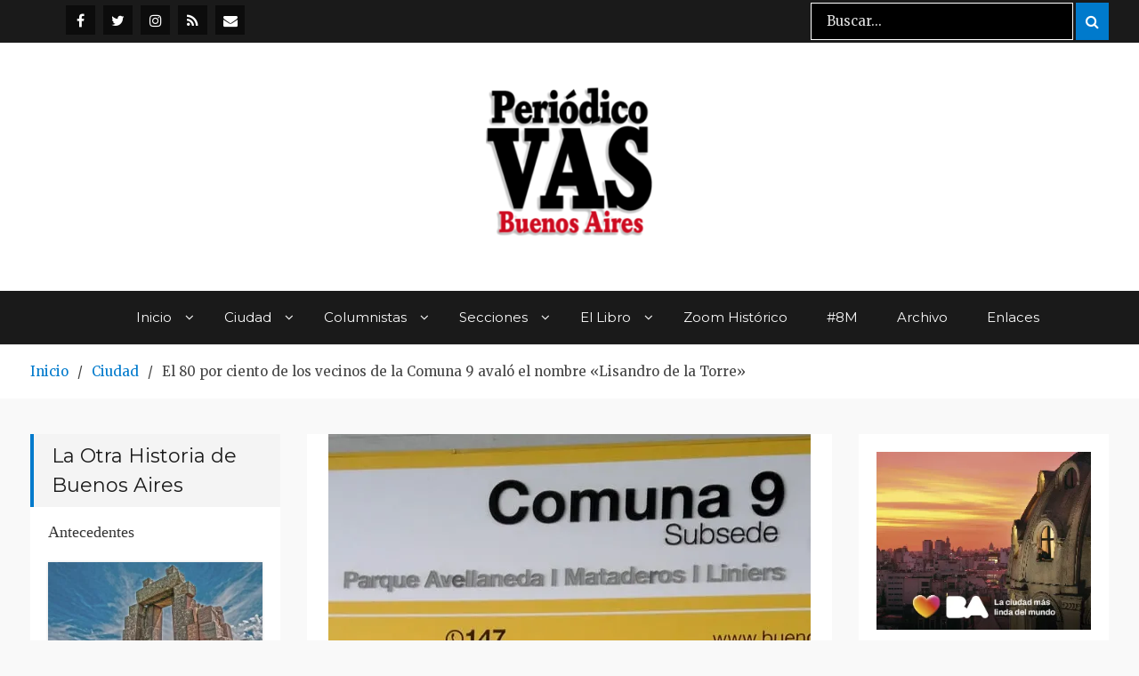

--- FILE ---
content_type: text/html; charset=UTF-8
request_url: https://www.periodicovas.com/22514/
body_size: 22569
content:
<!DOCTYPE html> <html lang="es"><head>
<!-- Global site tag (gtag.js) - Google Analytics -->
<script async src="https://www.googletagmanager.com/gtag/js?id=UA-70964613-1"></script>
<script>
  window.dataLayer = window.dataLayer || [];
  function gtag(){dataLayer.push(arguments);}
  gtag('js', new Date());

  gtag('config', 'UA-70964613-1');
</script>
	
	
<meta name="google-site-verification" content="IgKOJbg46W83HW4_ok8cjbvoLiufoNlYy-U-npzvjm8" />
	    <meta charset="UTF-8">
    <meta name="viewport" content="width=device-width, initial-scale=1">
    <link rel="profile" href="https://gmpg.org/xfn/11">
    <link rel="pingback" href="https://www.periodicovas.com/xmlrpc.php">
    
<meta name='robots' content='index, follow, max-image-preview:large, max-snippet:-1, max-video-preview:-1' />

	<!-- This site is optimized with the Yoast SEO plugin v26.8 - https://yoast.com/product/yoast-seo-wordpress/ -->
	<title>El 80 por ciento de los vecinos de la Comuna 9 avaló el nombre &quot;Lisandro de la Torre&quot; | Periódico VAS</title>
	<link rel="canonical" href="https://www.periodicovas.com/22514/" />
	<meta property="og:locale" content="es_ES" />
	<meta property="og:type" content="article" />
	<meta property="og:title" content="El 80 por ciento de los vecinos de la Comuna 9 avaló el nombre &quot;Lisandro de la Torre&quot; | Periódico VAS" />
	<meta property="og:description" content="Los vecinos de Liniers, Mataderos y Parque Avellaneda avalaron  el nombre “Lisandro de la Torre” para la Comuna que agrupa esos barrios de la Capital Federal a través de una consulta popular que se implementó por primera vez en el distrito y que figuró como una opción adicional a la Boleta Electrónica que se utilizó [&hellip;]" />
	<meta property="og:url" content="https://www.periodicovas.com/22514/" />
	<meta property="og:site_name" content="Periódico VAS" />
	<meta property="article:publisher" content="https://www.facebook.com/periodicovas" />
	<meta property="article:published_time" content="2015-07-07T19:47:50+00:00" />
	<meta property="article:modified_time" content="2015-07-07T19:58:02+00:00" />
	<meta property="og:image" content="https://i2.wp.com/www.periodicovas.com/wp-content/uploads/2015/07/comuna9.jpg?fit=542%2C295&ssl=1" />
	<meta property="og:image:width" content="542" />
	<meta property="og:image:height" content="295" />
	<meta property="og:image:type" content="image/jpeg" />
	<meta name="author" content="Mariane" />
	<meta name="twitter:card" content="summary_large_image" />
	<meta name="twitter:creator" content="@periodicovas" />
	<meta name="twitter:site" content="@periodicovas" />
	<meta name="twitter:label1" content="Escrito por" />
	<meta name="twitter:data1" content="Mariane" />
	<meta name="twitter:label2" content="Tiempo de lectura" />
	<meta name="twitter:data2" content="2 minutos" />
	<script type="application/ld+json" class="yoast-schema-graph">{"@context":"https://schema.org","@graph":[{"@type":"Article","@id":"https://www.periodicovas.com/22514/#article","isPartOf":{"@id":"https://www.periodicovas.com/22514/"},"author":{"name":"Mariane","@id":"https://www.periodicovas.com/#/schema/person/06e17b25739fc941923ca9966eb5a8f6"},"headline":"El 80 por ciento de los vecinos de la Comuna 9 avaló el nombre «Lisandro de la Torre»","datePublished":"2015-07-07T19:47:50+00:00","dateModified":"2015-07-07T19:58:02+00:00","mainEntityOfPage":{"@id":"https://www.periodicovas.com/22514/"},"wordCount":495,"commentCount":0,"publisher":{"@id":"https://www.periodicovas.com/#organization"},"image":{"@id":"https://www.periodicovas.com/22514/#primaryimage"},"thumbnailUrl":"https://i0.wp.com/www.periodicovas.com/wp-content/uploads/2015/07/comuna9.jpg?fit=542%2C295&ssl=1","articleSection":["Actualidad","Ciudad","Comunas","VAS 63"],"inLanguage":"es","potentialAction":[{"@type":"CommentAction","name":"Comment","target":["https://www.periodicovas.com/22514/#respond"]}]},{"@type":"WebPage","@id":"https://www.periodicovas.com/22514/","url":"https://www.periodicovas.com/22514/","name":"El 80 por ciento de los vecinos de la Comuna 9 avaló el nombre \"Lisandro de la Torre\" | Periódico VAS","isPartOf":{"@id":"https://www.periodicovas.com/#website"},"primaryImageOfPage":{"@id":"https://www.periodicovas.com/22514/#primaryimage"},"image":{"@id":"https://www.periodicovas.com/22514/#primaryimage"},"thumbnailUrl":"https://i0.wp.com/www.periodicovas.com/wp-content/uploads/2015/07/comuna9.jpg?fit=542%2C295&ssl=1","datePublished":"2015-07-07T19:47:50+00:00","dateModified":"2015-07-07T19:58:02+00:00","breadcrumb":{"@id":"https://www.periodicovas.com/22514/#breadcrumb"},"inLanguage":"es","potentialAction":[{"@type":"ReadAction","target":["https://www.periodicovas.com/22514/"]}]},{"@type":"ImageObject","inLanguage":"es","@id":"https://www.periodicovas.com/22514/#primaryimage","url":"https://i0.wp.com/www.periodicovas.com/wp-content/uploads/2015/07/comuna9.jpg?fit=542%2C295&ssl=1","contentUrl":"https://i0.wp.com/www.periodicovas.com/wp-content/uploads/2015/07/comuna9.jpg?fit=542%2C295&ssl=1","width":542,"height":295},{"@type":"BreadcrumbList","@id":"https://www.periodicovas.com/22514/#breadcrumb","itemListElement":[{"@type":"ListItem","position":1,"name":"Portada","item":"https://www.periodicovas.com/"},{"@type":"ListItem","position":2,"name":"El 80 por ciento de los vecinos de la Comuna 9 avaló el nombre «Lisandro de la Torre»"}]},{"@type":"WebSite","@id":"https://www.periodicovas.com/#website","url":"https://www.periodicovas.com/","name":"Periódico VAS","description":"Prensa Comunitaria Porteña","publisher":{"@id":"https://www.periodicovas.com/#organization"},"potentialAction":[{"@type":"SearchAction","target":{"@type":"EntryPoint","urlTemplate":"https://www.periodicovas.com/?s={search_term_string}"},"query-input":{"@type":"PropertyValueSpecification","valueRequired":true,"valueName":"search_term_string"}}],"inLanguage":"es"},{"@type":"Organization","@id":"https://www.periodicovas.com/#organization","name":"Periódico VAS","url":"https://www.periodicovas.com/","logo":{"@type":"ImageObject","inLanguage":"es","@id":"https://www.periodicovas.com/#/schema/logo/image/","url":"https://i0.wp.com/www.periodicovas.com/wp-content/uploads/2022/08/logovas-3-e1659494764159.jpg?fit=300%2C222&ssl=1","contentUrl":"https://i0.wp.com/www.periodicovas.com/wp-content/uploads/2022/08/logovas-3-e1659494764159.jpg?fit=300%2C222&ssl=1","width":300,"height":222,"caption":"Periódico VAS"},"image":{"@id":"https://www.periodicovas.com/#/schema/logo/image/"},"sameAs":["https://www.facebook.com/periodicovas","https://x.com/periodicovas","https://www.instagram.com/periodico_vas/"]},{"@type":"Person","@id":"https://www.periodicovas.com/#/schema/person/06e17b25739fc941923ca9966eb5a8f6","name":"Mariane"}]}</script>
	<!-- / Yoast SEO plugin. -->


<link rel='dns-prefetch' href='//stats.wp.com' />
<link rel='dns-prefetch' href='//fonts.googleapis.com' />
<link rel='preconnect' href='//i0.wp.com' />
<link rel='preconnect' href='//c0.wp.com' />
<link rel="alternate" type="application/rss+xml" title="Periódico VAS &raquo; Feed" href="https://www.periodicovas.com/feed/" />
<link rel="alternate" type="application/rss+xml" title="Periódico VAS &raquo; Feed de los comentarios" href="https://www.periodicovas.com/comments/feed/" />
<link rel="alternate" type="application/rss+xml" title="Periódico VAS &raquo; Comentario El 80 por ciento de los vecinos de la Comuna 9 avaló el nombre «Lisandro de la Torre» del feed" href="https://www.periodicovas.com/22514/feed/" />
<link rel="alternate" title="oEmbed (JSON)" type="application/json+oembed" href="https://www.periodicovas.com/wp-json/oembed/1.0/embed?url=https%3A%2F%2Fwww.periodicovas.com%2F22514%2F" />
<link rel="alternate" title="oEmbed (XML)" type="text/xml+oembed" href="https://www.periodicovas.com/wp-json/oembed/1.0/embed?url=https%3A%2F%2Fwww.periodicovas.com%2F22514%2F&#038;format=xml" />
<style id='wp-img-auto-sizes-contain-inline-css' type='text/css'>
img:is([sizes=auto i],[sizes^="auto," i]){contain-intrinsic-size:3000px 1500px}
/*# sourceURL=wp-img-auto-sizes-contain-inline-css */
</style>
<link rel='stylesheet' id='jetpack_related-posts-css' href='https://c0.wp.com/p/jetpack/15.4/modules/related-posts/related-posts.css' type='text/css' media='all' />
<style id='wp-emoji-styles-inline-css' type='text/css'>

	img.wp-smiley, img.emoji {
		display: inline !important;
		border: none !important;
		box-shadow: none !important;
		height: 1em !important;
		width: 1em !important;
		margin: 0 0.07em !important;
		vertical-align: -0.1em !important;
		background: none !important;
		padding: 0 !important;
	}
/*# sourceURL=wp-emoji-styles-inline-css */
</style>
<style id='wp-block-library-inline-css' type='text/css'>
:root{--wp-block-synced-color:#7a00df;--wp-block-synced-color--rgb:122,0,223;--wp-bound-block-color:var(--wp-block-synced-color);--wp-editor-canvas-background:#ddd;--wp-admin-theme-color:#007cba;--wp-admin-theme-color--rgb:0,124,186;--wp-admin-theme-color-darker-10:#006ba1;--wp-admin-theme-color-darker-10--rgb:0,107,160.5;--wp-admin-theme-color-darker-20:#005a87;--wp-admin-theme-color-darker-20--rgb:0,90,135;--wp-admin-border-width-focus:2px}@media (min-resolution:192dpi){:root{--wp-admin-border-width-focus:1.5px}}.wp-element-button{cursor:pointer}:root .has-very-light-gray-background-color{background-color:#eee}:root .has-very-dark-gray-background-color{background-color:#313131}:root .has-very-light-gray-color{color:#eee}:root .has-very-dark-gray-color{color:#313131}:root .has-vivid-green-cyan-to-vivid-cyan-blue-gradient-background{background:linear-gradient(135deg,#00d084,#0693e3)}:root .has-purple-crush-gradient-background{background:linear-gradient(135deg,#34e2e4,#4721fb 50%,#ab1dfe)}:root .has-hazy-dawn-gradient-background{background:linear-gradient(135deg,#faaca8,#dad0ec)}:root .has-subdued-olive-gradient-background{background:linear-gradient(135deg,#fafae1,#67a671)}:root .has-atomic-cream-gradient-background{background:linear-gradient(135deg,#fdd79a,#004a59)}:root .has-nightshade-gradient-background{background:linear-gradient(135deg,#330968,#31cdcf)}:root .has-midnight-gradient-background{background:linear-gradient(135deg,#020381,#2874fc)}:root{--wp--preset--font-size--normal:16px;--wp--preset--font-size--huge:42px}.has-regular-font-size{font-size:1em}.has-larger-font-size{font-size:2.625em}.has-normal-font-size{font-size:var(--wp--preset--font-size--normal)}.has-huge-font-size{font-size:var(--wp--preset--font-size--huge)}.has-text-align-center{text-align:center}.has-text-align-left{text-align:left}.has-text-align-right{text-align:right}.has-fit-text{white-space:nowrap!important}#end-resizable-editor-section{display:none}.aligncenter{clear:both}.items-justified-left{justify-content:flex-start}.items-justified-center{justify-content:center}.items-justified-right{justify-content:flex-end}.items-justified-space-between{justify-content:space-between}.screen-reader-text{border:0;clip-path:inset(50%);height:1px;margin:-1px;overflow:hidden;padding:0;position:absolute;width:1px;word-wrap:normal!important}.screen-reader-text:focus{background-color:#ddd;clip-path:none;color:#444;display:block;font-size:1em;height:auto;left:5px;line-height:normal;padding:15px 23px 14px;text-decoration:none;top:5px;width:auto;z-index:100000}html :where(.has-border-color){border-style:solid}html :where([style*=border-top-color]){border-top-style:solid}html :where([style*=border-right-color]){border-right-style:solid}html :where([style*=border-bottom-color]){border-bottom-style:solid}html :where([style*=border-left-color]){border-left-style:solid}html :where([style*=border-width]){border-style:solid}html :where([style*=border-top-width]){border-top-style:solid}html :where([style*=border-right-width]){border-right-style:solid}html :where([style*=border-bottom-width]){border-bottom-style:solid}html :where([style*=border-left-width]){border-left-style:solid}html :where(img[class*=wp-image-]){height:auto;max-width:100%}:where(figure){margin:0 0 1em}html :where(.is-position-sticky){--wp-admin--admin-bar--position-offset:var(--wp-admin--admin-bar--height,0px)}@media screen and (max-width:600px){html :where(.is-position-sticky){--wp-admin--admin-bar--position-offset:0px}}

/*# sourceURL=wp-block-library-inline-css */
</style><style id='wp-block-calendar-inline-css' type='text/css'>
.wp-block-calendar{text-align:center}.wp-block-calendar td,.wp-block-calendar th{border:1px solid;padding:.25em}.wp-block-calendar th{font-weight:400}.wp-block-calendar caption{background-color:inherit}.wp-block-calendar table{border-collapse:collapse;width:100%}.wp-block-calendar table.has-background th{background-color:inherit}.wp-block-calendar table.has-text-color th{color:inherit}.wp-block-calendar :where(table:not(.has-text-color)){color:#40464d}.wp-block-calendar :where(table:not(.has-text-color)) td,.wp-block-calendar :where(table:not(.has-text-color)) th{border-color:#ddd}:where(.wp-block-calendar table:not(.has-background) th){background:#ddd}
/*# sourceURL=https://c0.wp.com/c/6.9/wp-includes/blocks/calendar/style.min.css */
</style>
<style id='wp-block-image-inline-css' type='text/css'>
.wp-block-image>a,.wp-block-image>figure>a{display:inline-block}.wp-block-image img{box-sizing:border-box;height:auto;max-width:100%;vertical-align:bottom}@media not (prefers-reduced-motion){.wp-block-image img.hide{visibility:hidden}.wp-block-image img.show{animation:show-content-image .4s}}.wp-block-image[style*=border-radius] img,.wp-block-image[style*=border-radius]>a{border-radius:inherit}.wp-block-image.has-custom-border img{box-sizing:border-box}.wp-block-image.aligncenter{text-align:center}.wp-block-image.alignfull>a,.wp-block-image.alignwide>a{width:100%}.wp-block-image.alignfull img,.wp-block-image.alignwide img{height:auto;width:100%}.wp-block-image .aligncenter,.wp-block-image .alignleft,.wp-block-image .alignright,.wp-block-image.aligncenter,.wp-block-image.alignleft,.wp-block-image.alignright{display:table}.wp-block-image .aligncenter>figcaption,.wp-block-image .alignleft>figcaption,.wp-block-image .alignright>figcaption,.wp-block-image.aligncenter>figcaption,.wp-block-image.alignleft>figcaption,.wp-block-image.alignright>figcaption{caption-side:bottom;display:table-caption}.wp-block-image .alignleft{float:left;margin:.5em 1em .5em 0}.wp-block-image .alignright{float:right;margin:.5em 0 .5em 1em}.wp-block-image .aligncenter{margin-left:auto;margin-right:auto}.wp-block-image :where(figcaption){margin-bottom:1em;margin-top:.5em}.wp-block-image.is-style-circle-mask img{border-radius:9999px}@supports ((-webkit-mask-image:none) or (mask-image:none)) or (-webkit-mask-image:none){.wp-block-image.is-style-circle-mask img{border-radius:0;-webkit-mask-image:url('data:image/svg+xml;utf8,<svg viewBox="0 0 100 100" xmlns="http://www.w3.org/2000/svg"><circle cx="50" cy="50" r="50"/></svg>');mask-image:url('data:image/svg+xml;utf8,<svg viewBox="0 0 100 100" xmlns="http://www.w3.org/2000/svg"><circle cx="50" cy="50" r="50"/></svg>');mask-mode:alpha;-webkit-mask-position:center;mask-position:center;-webkit-mask-repeat:no-repeat;mask-repeat:no-repeat;-webkit-mask-size:contain;mask-size:contain}}:root :where(.wp-block-image.is-style-rounded img,.wp-block-image .is-style-rounded img){border-radius:9999px}.wp-block-image figure{margin:0}.wp-lightbox-container{display:flex;flex-direction:column;position:relative}.wp-lightbox-container img{cursor:zoom-in}.wp-lightbox-container img:hover+button{opacity:1}.wp-lightbox-container button{align-items:center;backdrop-filter:blur(16px) saturate(180%);background-color:#5a5a5a40;border:none;border-radius:4px;cursor:zoom-in;display:flex;height:20px;justify-content:center;opacity:0;padding:0;position:absolute;right:16px;text-align:center;top:16px;width:20px;z-index:100}@media not (prefers-reduced-motion){.wp-lightbox-container button{transition:opacity .2s ease}}.wp-lightbox-container button:focus-visible{outline:3px auto #5a5a5a40;outline:3px auto -webkit-focus-ring-color;outline-offset:3px}.wp-lightbox-container button:hover{cursor:pointer;opacity:1}.wp-lightbox-container button:focus{opacity:1}.wp-lightbox-container button:focus,.wp-lightbox-container button:hover,.wp-lightbox-container button:not(:hover):not(:active):not(.has-background){background-color:#5a5a5a40;border:none}.wp-lightbox-overlay{box-sizing:border-box;cursor:zoom-out;height:100vh;left:0;overflow:hidden;position:fixed;top:0;visibility:hidden;width:100%;z-index:100000}.wp-lightbox-overlay .close-button{align-items:center;cursor:pointer;display:flex;justify-content:center;min-height:40px;min-width:40px;padding:0;position:absolute;right:calc(env(safe-area-inset-right) + 16px);top:calc(env(safe-area-inset-top) + 16px);z-index:5000000}.wp-lightbox-overlay .close-button:focus,.wp-lightbox-overlay .close-button:hover,.wp-lightbox-overlay .close-button:not(:hover):not(:active):not(.has-background){background:none;border:none}.wp-lightbox-overlay .lightbox-image-container{height:var(--wp--lightbox-container-height);left:50%;overflow:hidden;position:absolute;top:50%;transform:translate(-50%,-50%);transform-origin:top left;width:var(--wp--lightbox-container-width);z-index:9999999999}.wp-lightbox-overlay .wp-block-image{align-items:center;box-sizing:border-box;display:flex;height:100%;justify-content:center;margin:0;position:relative;transform-origin:0 0;width:100%;z-index:3000000}.wp-lightbox-overlay .wp-block-image img{height:var(--wp--lightbox-image-height);min-height:var(--wp--lightbox-image-height);min-width:var(--wp--lightbox-image-width);width:var(--wp--lightbox-image-width)}.wp-lightbox-overlay .wp-block-image figcaption{display:none}.wp-lightbox-overlay button{background:none;border:none}.wp-lightbox-overlay .scrim{background-color:#fff;height:100%;opacity:.9;position:absolute;width:100%;z-index:2000000}.wp-lightbox-overlay.active{visibility:visible}@media not (prefers-reduced-motion){.wp-lightbox-overlay.active{animation:turn-on-visibility .25s both}.wp-lightbox-overlay.active img{animation:turn-on-visibility .35s both}.wp-lightbox-overlay.show-closing-animation:not(.active){animation:turn-off-visibility .35s both}.wp-lightbox-overlay.show-closing-animation:not(.active) img{animation:turn-off-visibility .25s both}.wp-lightbox-overlay.zoom.active{animation:none;opacity:1;visibility:visible}.wp-lightbox-overlay.zoom.active .lightbox-image-container{animation:lightbox-zoom-in .4s}.wp-lightbox-overlay.zoom.active .lightbox-image-container img{animation:none}.wp-lightbox-overlay.zoom.active .scrim{animation:turn-on-visibility .4s forwards}.wp-lightbox-overlay.zoom.show-closing-animation:not(.active){animation:none}.wp-lightbox-overlay.zoom.show-closing-animation:not(.active) .lightbox-image-container{animation:lightbox-zoom-out .4s}.wp-lightbox-overlay.zoom.show-closing-animation:not(.active) .lightbox-image-container img{animation:none}.wp-lightbox-overlay.zoom.show-closing-animation:not(.active) .scrim{animation:turn-off-visibility .4s forwards}}@keyframes show-content-image{0%{visibility:hidden}99%{visibility:hidden}to{visibility:visible}}@keyframes turn-on-visibility{0%{opacity:0}to{opacity:1}}@keyframes turn-off-visibility{0%{opacity:1;visibility:visible}99%{opacity:0;visibility:visible}to{opacity:0;visibility:hidden}}@keyframes lightbox-zoom-in{0%{transform:translate(calc((-100vw + var(--wp--lightbox-scrollbar-width))/2 + var(--wp--lightbox-initial-left-position)),calc(-50vh + var(--wp--lightbox-initial-top-position))) scale(var(--wp--lightbox-scale))}to{transform:translate(-50%,-50%) scale(1)}}@keyframes lightbox-zoom-out{0%{transform:translate(-50%,-50%) scale(1);visibility:visible}99%{visibility:visible}to{transform:translate(calc((-100vw + var(--wp--lightbox-scrollbar-width))/2 + var(--wp--lightbox-initial-left-position)),calc(-50vh + var(--wp--lightbox-initial-top-position))) scale(var(--wp--lightbox-scale));visibility:hidden}}
/*# sourceURL=https://c0.wp.com/c/6.9/wp-includes/blocks/image/style.min.css */
</style>
<style id='wp-block-latest-posts-inline-css' type='text/css'>
.wp-block-latest-posts{box-sizing:border-box}.wp-block-latest-posts.alignleft{margin-right:2em}.wp-block-latest-posts.alignright{margin-left:2em}.wp-block-latest-posts.wp-block-latest-posts__list{list-style:none}.wp-block-latest-posts.wp-block-latest-posts__list li{clear:both;overflow-wrap:break-word}.wp-block-latest-posts.is-grid{display:flex;flex-wrap:wrap}.wp-block-latest-posts.is-grid li{margin:0 1.25em 1.25em 0;width:100%}@media (min-width:600px){.wp-block-latest-posts.columns-2 li{width:calc(50% - .625em)}.wp-block-latest-posts.columns-2 li:nth-child(2n){margin-right:0}.wp-block-latest-posts.columns-3 li{width:calc(33.33333% - .83333em)}.wp-block-latest-posts.columns-3 li:nth-child(3n){margin-right:0}.wp-block-latest-posts.columns-4 li{width:calc(25% - .9375em)}.wp-block-latest-posts.columns-4 li:nth-child(4n){margin-right:0}.wp-block-latest-posts.columns-5 li{width:calc(20% - 1em)}.wp-block-latest-posts.columns-5 li:nth-child(5n){margin-right:0}.wp-block-latest-posts.columns-6 li{width:calc(16.66667% - 1.04167em)}.wp-block-latest-posts.columns-6 li:nth-child(6n){margin-right:0}}:root :where(.wp-block-latest-posts.is-grid){padding:0}:root :where(.wp-block-latest-posts.wp-block-latest-posts__list){padding-left:0}.wp-block-latest-posts__post-author,.wp-block-latest-posts__post-date{display:block;font-size:.8125em}.wp-block-latest-posts__post-excerpt,.wp-block-latest-posts__post-full-content{margin-bottom:1em;margin-top:.5em}.wp-block-latest-posts__featured-image a{display:inline-block}.wp-block-latest-posts__featured-image img{height:auto;max-width:100%;width:auto}.wp-block-latest-posts__featured-image.alignleft{float:left;margin-right:1em}.wp-block-latest-posts__featured-image.alignright{float:right;margin-left:1em}.wp-block-latest-posts__featured-image.aligncenter{margin-bottom:1em;text-align:center}
/*# sourceURL=https://c0.wp.com/c/6.9/wp-includes/blocks/latest-posts/style.min.css */
</style>
<style id='wp-block-columns-inline-css' type='text/css'>
.wp-block-columns{box-sizing:border-box;display:flex;flex-wrap:wrap!important}@media (min-width:782px){.wp-block-columns{flex-wrap:nowrap!important}}.wp-block-columns{align-items:normal!important}.wp-block-columns.are-vertically-aligned-top{align-items:flex-start}.wp-block-columns.are-vertically-aligned-center{align-items:center}.wp-block-columns.are-vertically-aligned-bottom{align-items:flex-end}@media (max-width:781px){.wp-block-columns:not(.is-not-stacked-on-mobile)>.wp-block-column{flex-basis:100%!important}}@media (min-width:782px){.wp-block-columns:not(.is-not-stacked-on-mobile)>.wp-block-column{flex-basis:0;flex-grow:1}.wp-block-columns:not(.is-not-stacked-on-mobile)>.wp-block-column[style*=flex-basis]{flex-grow:0}}.wp-block-columns.is-not-stacked-on-mobile{flex-wrap:nowrap!important}.wp-block-columns.is-not-stacked-on-mobile>.wp-block-column{flex-basis:0;flex-grow:1}.wp-block-columns.is-not-stacked-on-mobile>.wp-block-column[style*=flex-basis]{flex-grow:0}:where(.wp-block-columns){margin-bottom:1.75em}:where(.wp-block-columns.has-background){padding:1.25em 2.375em}.wp-block-column{flex-grow:1;min-width:0;overflow-wrap:break-word;word-break:break-word}.wp-block-column.is-vertically-aligned-top{align-self:flex-start}.wp-block-column.is-vertically-aligned-center{align-self:center}.wp-block-column.is-vertically-aligned-bottom{align-self:flex-end}.wp-block-column.is-vertically-aligned-stretch{align-self:stretch}.wp-block-column.is-vertically-aligned-bottom,.wp-block-column.is-vertically-aligned-center,.wp-block-column.is-vertically-aligned-top{width:100%}
/*# sourceURL=https://c0.wp.com/c/6.9/wp-includes/blocks/columns/style.min.css */
</style>
<style id='wp-block-group-inline-css' type='text/css'>
.wp-block-group{box-sizing:border-box}:where(.wp-block-group.wp-block-group-is-layout-constrained){position:relative}
/*# sourceURL=https://c0.wp.com/c/6.9/wp-includes/blocks/group/style.min.css */
</style>
<style id='global-styles-inline-css' type='text/css'>
:root{--wp--preset--aspect-ratio--square: 1;--wp--preset--aspect-ratio--4-3: 4/3;--wp--preset--aspect-ratio--3-4: 3/4;--wp--preset--aspect-ratio--3-2: 3/2;--wp--preset--aspect-ratio--2-3: 2/3;--wp--preset--aspect-ratio--16-9: 16/9;--wp--preset--aspect-ratio--9-16: 9/16;--wp--preset--color--black: #000000;--wp--preset--color--cyan-bluish-gray: #abb8c3;--wp--preset--color--white: #ffffff;--wp--preset--color--pale-pink: #f78da7;--wp--preset--color--vivid-red: #cf2e2e;--wp--preset--color--luminous-vivid-orange: #ff6900;--wp--preset--color--luminous-vivid-amber: #fcb900;--wp--preset--color--light-green-cyan: #7bdcb5;--wp--preset--color--vivid-green-cyan: #00d084;--wp--preset--color--pale-cyan-blue: #8ed1fc;--wp--preset--color--vivid-cyan-blue: #0693e3;--wp--preset--color--vivid-purple: #9b51e0;--wp--preset--gradient--vivid-cyan-blue-to-vivid-purple: linear-gradient(135deg,rgb(6,147,227) 0%,rgb(155,81,224) 100%);--wp--preset--gradient--light-green-cyan-to-vivid-green-cyan: linear-gradient(135deg,rgb(122,220,180) 0%,rgb(0,208,130) 100%);--wp--preset--gradient--luminous-vivid-amber-to-luminous-vivid-orange: linear-gradient(135deg,rgb(252,185,0) 0%,rgb(255,105,0) 100%);--wp--preset--gradient--luminous-vivid-orange-to-vivid-red: linear-gradient(135deg,rgb(255,105,0) 0%,rgb(207,46,46) 100%);--wp--preset--gradient--very-light-gray-to-cyan-bluish-gray: linear-gradient(135deg,rgb(238,238,238) 0%,rgb(169,184,195) 100%);--wp--preset--gradient--cool-to-warm-spectrum: linear-gradient(135deg,rgb(74,234,220) 0%,rgb(151,120,209) 20%,rgb(207,42,186) 40%,rgb(238,44,130) 60%,rgb(251,105,98) 80%,rgb(254,248,76) 100%);--wp--preset--gradient--blush-light-purple: linear-gradient(135deg,rgb(255,206,236) 0%,rgb(152,150,240) 100%);--wp--preset--gradient--blush-bordeaux: linear-gradient(135deg,rgb(254,205,165) 0%,rgb(254,45,45) 50%,rgb(107,0,62) 100%);--wp--preset--gradient--luminous-dusk: linear-gradient(135deg,rgb(255,203,112) 0%,rgb(199,81,192) 50%,rgb(65,88,208) 100%);--wp--preset--gradient--pale-ocean: linear-gradient(135deg,rgb(255,245,203) 0%,rgb(182,227,212) 50%,rgb(51,167,181) 100%);--wp--preset--gradient--electric-grass: linear-gradient(135deg,rgb(202,248,128) 0%,rgb(113,206,126) 100%);--wp--preset--gradient--midnight: linear-gradient(135deg,rgb(2,3,129) 0%,rgb(40,116,252) 100%);--wp--preset--font-size--small: 13px;--wp--preset--font-size--medium: 20px;--wp--preset--font-size--large: 36px;--wp--preset--font-size--x-large: 42px;--wp--preset--spacing--20: 0.44rem;--wp--preset--spacing--30: 0.67rem;--wp--preset--spacing--40: 1rem;--wp--preset--spacing--50: 1.5rem;--wp--preset--spacing--60: 2.25rem;--wp--preset--spacing--70: 3.38rem;--wp--preset--spacing--80: 5.06rem;--wp--preset--shadow--natural: 6px 6px 9px rgba(0, 0, 0, 0.2);--wp--preset--shadow--deep: 12px 12px 50px rgba(0, 0, 0, 0.4);--wp--preset--shadow--sharp: 6px 6px 0px rgba(0, 0, 0, 0.2);--wp--preset--shadow--outlined: 6px 6px 0px -3px rgb(255, 255, 255), 6px 6px rgb(0, 0, 0);--wp--preset--shadow--crisp: 6px 6px 0px rgb(0, 0, 0);}:where(.is-layout-flex){gap: 0.5em;}:where(.is-layout-grid){gap: 0.5em;}body .is-layout-flex{display: flex;}.is-layout-flex{flex-wrap: wrap;align-items: center;}.is-layout-flex > :is(*, div){margin: 0;}body .is-layout-grid{display: grid;}.is-layout-grid > :is(*, div){margin: 0;}:where(.wp-block-columns.is-layout-flex){gap: 2em;}:where(.wp-block-columns.is-layout-grid){gap: 2em;}:where(.wp-block-post-template.is-layout-flex){gap: 1.25em;}:where(.wp-block-post-template.is-layout-grid){gap: 1.25em;}.has-black-color{color: var(--wp--preset--color--black) !important;}.has-cyan-bluish-gray-color{color: var(--wp--preset--color--cyan-bluish-gray) !important;}.has-white-color{color: var(--wp--preset--color--white) !important;}.has-pale-pink-color{color: var(--wp--preset--color--pale-pink) !important;}.has-vivid-red-color{color: var(--wp--preset--color--vivid-red) !important;}.has-luminous-vivid-orange-color{color: var(--wp--preset--color--luminous-vivid-orange) !important;}.has-luminous-vivid-amber-color{color: var(--wp--preset--color--luminous-vivid-amber) !important;}.has-light-green-cyan-color{color: var(--wp--preset--color--light-green-cyan) !important;}.has-vivid-green-cyan-color{color: var(--wp--preset--color--vivid-green-cyan) !important;}.has-pale-cyan-blue-color{color: var(--wp--preset--color--pale-cyan-blue) !important;}.has-vivid-cyan-blue-color{color: var(--wp--preset--color--vivid-cyan-blue) !important;}.has-vivid-purple-color{color: var(--wp--preset--color--vivid-purple) !important;}.has-black-background-color{background-color: var(--wp--preset--color--black) !important;}.has-cyan-bluish-gray-background-color{background-color: var(--wp--preset--color--cyan-bluish-gray) !important;}.has-white-background-color{background-color: var(--wp--preset--color--white) !important;}.has-pale-pink-background-color{background-color: var(--wp--preset--color--pale-pink) !important;}.has-vivid-red-background-color{background-color: var(--wp--preset--color--vivid-red) !important;}.has-luminous-vivid-orange-background-color{background-color: var(--wp--preset--color--luminous-vivid-orange) !important;}.has-luminous-vivid-amber-background-color{background-color: var(--wp--preset--color--luminous-vivid-amber) !important;}.has-light-green-cyan-background-color{background-color: var(--wp--preset--color--light-green-cyan) !important;}.has-vivid-green-cyan-background-color{background-color: var(--wp--preset--color--vivid-green-cyan) !important;}.has-pale-cyan-blue-background-color{background-color: var(--wp--preset--color--pale-cyan-blue) !important;}.has-vivid-cyan-blue-background-color{background-color: var(--wp--preset--color--vivid-cyan-blue) !important;}.has-vivid-purple-background-color{background-color: var(--wp--preset--color--vivid-purple) !important;}.has-black-border-color{border-color: var(--wp--preset--color--black) !important;}.has-cyan-bluish-gray-border-color{border-color: var(--wp--preset--color--cyan-bluish-gray) !important;}.has-white-border-color{border-color: var(--wp--preset--color--white) !important;}.has-pale-pink-border-color{border-color: var(--wp--preset--color--pale-pink) !important;}.has-vivid-red-border-color{border-color: var(--wp--preset--color--vivid-red) !important;}.has-luminous-vivid-orange-border-color{border-color: var(--wp--preset--color--luminous-vivid-orange) !important;}.has-luminous-vivid-amber-border-color{border-color: var(--wp--preset--color--luminous-vivid-amber) !important;}.has-light-green-cyan-border-color{border-color: var(--wp--preset--color--light-green-cyan) !important;}.has-vivid-green-cyan-border-color{border-color: var(--wp--preset--color--vivid-green-cyan) !important;}.has-pale-cyan-blue-border-color{border-color: var(--wp--preset--color--pale-cyan-blue) !important;}.has-vivid-cyan-blue-border-color{border-color: var(--wp--preset--color--vivid-cyan-blue) !important;}.has-vivid-purple-border-color{border-color: var(--wp--preset--color--vivid-purple) !important;}.has-vivid-cyan-blue-to-vivid-purple-gradient-background{background: var(--wp--preset--gradient--vivid-cyan-blue-to-vivid-purple) !important;}.has-light-green-cyan-to-vivid-green-cyan-gradient-background{background: var(--wp--preset--gradient--light-green-cyan-to-vivid-green-cyan) !important;}.has-luminous-vivid-amber-to-luminous-vivid-orange-gradient-background{background: var(--wp--preset--gradient--luminous-vivid-amber-to-luminous-vivid-orange) !important;}.has-luminous-vivid-orange-to-vivid-red-gradient-background{background: var(--wp--preset--gradient--luminous-vivid-orange-to-vivid-red) !important;}.has-very-light-gray-to-cyan-bluish-gray-gradient-background{background: var(--wp--preset--gradient--very-light-gray-to-cyan-bluish-gray) !important;}.has-cool-to-warm-spectrum-gradient-background{background: var(--wp--preset--gradient--cool-to-warm-spectrum) !important;}.has-blush-light-purple-gradient-background{background: var(--wp--preset--gradient--blush-light-purple) !important;}.has-blush-bordeaux-gradient-background{background: var(--wp--preset--gradient--blush-bordeaux) !important;}.has-luminous-dusk-gradient-background{background: var(--wp--preset--gradient--luminous-dusk) !important;}.has-pale-ocean-gradient-background{background: var(--wp--preset--gradient--pale-ocean) !important;}.has-electric-grass-gradient-background{background: var(--wp--preset--gradient--electric-grass) !important;}.has-midnight-gradient-background{background: var(--wp--preset--gradient--midnight) !important;}.has-small-font-size{font-size: var(--wp--preset--font-size--small) !important;}.has-medium-font-size{font-size: var(--wp--preset--font-size--medium) !important;}.has-large-font-size{font-size: var(--wp--preset--font-size--large) !important;}.has-x-large-font-size{font-size: var(--wp--preset--font-size--x-large) !important;}
:where(.wp-block-columns.is-layout-flex){gap: 2em;}:where(.wp-block-columns.is-layout-grid){gap: 2em;}
/*# sourceURL=global-styles-inline-css */
</style>
<style id='core-block-supports-inline-css' type='text/css'>
.wp-container-core-columns-is-layout-9d6595d7{flex-wrap:nowrap;}
/*# sourceURL=core-block-supports-inline-css */
</style>

<style id='classic-theme-styles-inline-css' type='text/css'>
/*! This file is auto-generated */
.wp-block-button__link{color:#fff;background-color:#32373c;border-radius:9999px;box-shadow:none;text-decoration:none;padding:calc(.667em + 2px) calc(1.333em + 2px);font-size:1.125em}.wp-block-file__button{background:#32373c;color:#fff;text-decoration:none}
/*# sourceURL=/wp-includes/css/classic-themes.min.css */
</style>
<link rel='stylesheet' id='font-awesome-css' href='https://www.periodicovas.com/wp-content/themes/blogism-pro/third-party/font-awesome/css/font-awesome.min.css?ver=4.7.0' type='text/css' media='all' />
<link rel='stylesheet' id='blogism-google-fonts-css' href='//fonts.googleapis.com/css?family=Montserrat%3A400italic%2C700italic%2C300%2C400%2C500%2C600%2C700%7CMerriweather%3A400italic%2C700italic%2C300%2C400%2C500%2C600%2C700&#038;subset=latin%2Clatin-ext' type='text/css' media='all' />
<link rel='stylesheet' id='blogism-style-css' href='https://www.periodicovas.com/wp-content/themes/blogism-pro/style.css?ver=1.0.0' type='text/css' media='all' />
<link rel='stylesheet' id='dvk-social-sharing-css' href='https://www.periodicovas.com/wp-content/plugins/dvk-social-sharing/assets/css/styles.min.css?ver=1.3.9' type='text/css' media='all' />
<script type="text/javascript" id="jetpack_related-posts-js-extra">
/* <![CDATA[ */
var related_posts_js_options = {"post_heading":"h4"};
//# sourceURL=jetpack_related-posts-js-extra
/* ]]> */
</script>
<script type="text/javascript" src="https://c0.wp.com/p/jetpack/15.4/_inc/build/related-posts/related-posts.min.js" id="jetpack_related-posts-js"></script>
<script type="text/javascript" src="https://c0.wp.com/c/6.9/wp-includes/js/jquery/jquery.min.js" id="jquery-core-js"></script>
<script type="text/javascript" src="https://c0.wp.com/c/6.9/wp-includes/js/jquery/jquery-migrate.min.js" id="jquery-migrate-js"></script>
<link rel="https://api.w.org/" href="https://www.periodicovas.com/wp-json/" /><link rel="alternate" title="JSON" type="application/json" href="https://www.periodicovas.com/wp-json/wp/v2/posts/22514" /><link rel="EditURI" type="application/rsd+xml" title="RSD" href="https://www.periodicovas.com/xmlrpc.php?rsd" />
<meta name="generator" content="WordPress 6.9" />
<link rel='shortlink' href='https://www.periodicovas.com/?p=22514' />
	<style>img#wpstats{display:none}</style>
		<link rel="icon" href="https://i0.wp.com/www.periodicovas.com/wp-content/uploads/2017/06/logo120.png?fit=32%2C28&#038;ssl=1" sizes="32x32" />
<link rel="icon" href="https://i0.wp.com/www.periodicovas.com/wp-content/uploads/2017/06/logo120.png?fit=120%2C104&#038;ssl=1" sizes="192x192" />
<link rel="apple-touch-icon" href="https://i0.wp.com/www.periodicovas.com/wp-content/uploads/2017/06/logo120.png?fit=120%2C104&#038;ssl=1" />
<meta name="msapplication-TileImage" content="https://i0.wp.com/www.periodicovas.com/wp-content/uploads/2017/06/logo120.png?fit=120%2C104&#038;ssl=1" />
<style type="text/css">#tophead .blogism_widget_social ul li a,#tophead .blogism_widget_social ul li a:visited{color:#f4f4f4}
#tophead .blogism_widget_social ul li a::before,#tophead .blogism_widget_social ul li a:visited{background-color:#0c0c0c}
</style>		<style type="text/css" id="wp-custom-css">
			/*
Puedes añadir tu propio CSS aquí.
google-site-verification: google685e5e47a15ac8ff.html

Haz clic en el icono de ayuda de arriba para averiguar más.
*/
.blogism_widget_social ul li a[href*="loc=es_ES"]::before {
    content: "\f0e0";
}
/* Axel modifica tamaño de letra, color, etc */

@media screen and (min-width: 1000px) {
body p {font: normal 18px/27px "Georgia"; margin-bottom: 20px; text-align: justify; color: #333333;}
}

@media screen and (max-width: 999px) and (min-width: 760px) {
body p {font: normal 18px/29px "Georgia"; margin-bottom: 20px; text-align: justify; color: #333333;}
}

@media screen and (max-width: 759px) and (min-width: 100px) {
body p {font-size:18px;line-height:30px;margin-bottom: 20px; text-align: left; color: #333333;}
}

/* Axel cambia color del texto del widget de Editores responsables */
.footer-widget-area p {color: #ddd;}

/* Axel reduce margen derecho e izquierdo en celulares */
@media screen and (max-width: 420px) {
.blog .entry-content-inner, .archive .entry-content-inner, .single .entry-content-inner{padding-left:0px!important;padding-right:0px!important;}
}
@media screen and (min-width: 1000px) {
.entry-content ul li{font: normal 18px/24px "Georgia"!important;margin-bottom:16px;text-align:justify;color:#333333;}
}
@media screen and (max-width: 999px) and (min-width: 760px) {
.entry-content ul li{font: normal 18px/26px "Georgia"!important;margin-bottom:16px;text-align:justify;color:#333333;}
.entry-content ul{margin-left:0;}
}
@media screen and (max-width: 759px) and (min-width: 100px) {
.entry-content ul li{font-size:18px!important;line-height:24px!important;margin-bottom:16px;color:#333333;}
.entry-content ul{margin-left:-1em;}
}

element.style {
}
.custom-header-enabled .site-branding {
    background-color: rgba(255,255,255,.84);
    padding: 15px 50px;
}
.site-branding {
    text-align: center;
}
*, *:before, *:after {
    box-sizing: inherit;
}
user agent stylesheet
div {
    display: block;
}
.custom-header-enabled .site-branding-wrapper {
    position: absolute;
    bottom: 30%;
    width: 100%;
	text-align: center;}

/*Axel agrega este código CSS para corregir problema de asterisco rojo*/
#commentform .logged-in-as .required-field-message span.required {position:relative;}

@media only screen and (min-width: 768px) {
.entry-header .entry-meta span.entry-year {margin-top:-1.6em; margin-bottom: 0.6em;}
}

@media only screen and (max-width: 767px) {
.entry-header .entry-meta span.entry-year {padding: 2px 15px;font-size: 18px;display: inline-block;margin-left: -1.4em;}
}

a:active, a:active * { outline: none !important; -moz-outline-style: none !important; }
a:focus, a:focus * { outline: none !important; -moz-outline-style: none !important; }

#mvcwid::before {content: "Visitantes: ";margin:-4px 6px 0 -10px!important;}
#mvcwid {display:flex!important; content: "Visitantes: ";margin:-3px 0 0 0!important;}		</style>
		

<!--Axel agrega código de Google Analytics-->
<!-- Global site tag (gtag.js) - Google Analytics -->
<script async src="https://www.googletagmanager.com/gtag/js?id=UA-70964613-1"></script>
<script>
  window.dataLayer = window.dataLayer || [];
  function gtag(){dataLayer.push(arguments);}
  gtag('js', new Date());

  gtag('config', 'UA-70964613-1');
</script>

</head>


<meta name='robots' content='index, follow, max-image-preview:large, max-snippet:-1, max-video-preview:-1' />

	<!-- This site is optimized with the Yoast SEO plugin v26.8 - https://yoast.com/product/yoast-seo-wordpress/ -->
	<title>El 80 por ciento de los vecinos de la Comuna 9 avaló el nombre &quot;Lisandro de la Torre&quot; | Periódico VAS</title>
	<link rel="canonical" href="https://www.periodicovas.com/22514/" />
	<meta property="og:locale" content="es_ES" />
	<meta property="og:type" content="article" />
	<meta property="og:title" content="El 80 por ciento de los vecinos de la Comuna 9 avaló el nombre &quot;Lisandro de la Torre&quot; | Periódico VAS" />
	<meta property="og:description" content="Los vecinos de Liniers, Mataderos y Parque Avellaneda avalaron  el nombre “Lisandro de la Torre” para la Comuna que agrupa esos barrios de la Capital Federal a través de una consulta popular que se implementó por primera vez en el distrito y que figuró como una opción adicional a la Boleta Electrónica que se utilizó [&hellip;]" />
	<meta property="og:url" content="https://www.periodicovas.com/22514/" />
	<meta property="og:site_name" content="Periódico VAS" />
	<meta property="article:publisher" content="https://www.facebook.com/periodicovas" />
	<meta property="article:published_time" content="2015-07-07T19:47:50+00:00" />
	<meta property="article:modified_time" content="2015-07-07T19:58:02+00:00" />
	<meta property="og:image" content="https://i2.wp.com/www.periodicovas.com/wp-content/uploads/2015/07/comuna9.jpg?fit=542%2C295&ssl=1" />
	<meta property="og:image:width" content="542" />
	<meta property="og:image:height" content="295" />
	<meta property="og:image:type" content="image/jpeg" />
	<meta name="author" content="Mariane" />
	<meta name="twitter:card" content="summary_large_image" />
	<meta name="twitter:creator" content="@periodicovas" />
	<meta name="twitter:site" content="@periodicovas" />
	<meta name="twitter:label1" content="Escrito por" />
	<meta name="twitter:data1" content="Mariane" />
	<meta name="twitter:label2" content="Tiempo de lectura" />
	<meta name="twitter:data2" content="2 minutos" />
	<script type="application/ld+json" class="yoast-schema-graph">{"@context":"https://schema.org","@graph":[{"@type":"Article","@id":"https://www.periodicovas.com/22514/#article","isPartOf":{"@id":"https://www.periodicovas.com/22514/"},"author":{"name":"Mariane","@id":"https://www.periodicovas.com/#/schema/person/06e17b25739fc941923ca9966eb5a8f6"},"headline":"El 80 por ciento de los vecinos de la Comuna 9 avaló el nombre «Lisandro de la Torre»","datePublished":"2015-07-07T19:47:50+00:00","dateModified":"2015-07-07T19:58:02+00:00","mainEntityOfPage":{"@id":"https://www.periodicovas.com/22514/"},"wordCount":495,"commentCount":0,"publisher":{"@id":"https://www.periodicovas.com/#organization"},"image":{"@id":"https://www.periodicovas.com/22514/#primaryimage"},"thumbnailUrl":"https://i0.wp.com/www.periodicovas.com/wp-content/uploads/2015/07/comuna9.jpg?fit=542%2C295&ssl=1","articleSection":["Actualidad","Ciudad","Comunas","VAS 63"],"inLanguage":"es","potentialAction":[{"@type":"CommentAction","name":"Comment","target":["https://www.periodicovas.com/22514/#respond"]}]},{"@type":"WebPage","@id":"https://www.periodicovas.com/22514/","url":"https://www.periodicovas.com/22514/","name":"El 80 por ciento de los vecinos de la Comuna 9 avaló el nombre \"Lisandro de la Torre\" | Periódico VAS","isPartOf":{"@id":"https://www.periodicovas.com/#website"},"primaryImageOfPage":{"@id":"https://www.periodicovas.com/22514/#primaryimage"},"image":{"@id":"https://www.periodicovas.com/22514/#primaryimage"},"thumbnailUrl":"https://i0.wp.com/www.periodicovas.com/wp-content/uploads/2015/07/comuna9.jpg?fit=542%2C295&ssl=1","datePublished":"2015-07-07T19:47:50+00:00","dateModified":"2015-07-07T19:58:02+00:00","breadcrumb":{"@id":"https://www.periodicovas.com/22514/#breadcrumb"},"inLanguage":"es","potentialAction":[{"@type":"ReadAction","target":["https://www.periodicovas.com/22514/"]}]},{"@type":"ImageObject","inLanguage":"es","@id":"https://www.periodicovas.com/22514/#primaryimage","url":"https://i0.wp.com/www.periodicovas.com/wp-content/uploads/2015/07/comuna9.jpg?fit=542%2C295&ssl=1","contentUrl":"https://i0.wp.com/www.periodicovas.com/wp-content/uploads/2015/07/comuna9.jpg?fit=542%2C295&ssl=1","width":542,"height":295},{"@type":"BreadcrumbList","@id":"https://www.periodicovas.com/22514/#breadcrumb","itemListElement":[{"@type":"ListItem","position":1,"name":"Portada","item":"https://www.periodicovas.com/"},{"@type":"ListItem","position":2,"name":"El 80 por ciento de los vecinos de la Comuna 9 avaló el nombre «Lisandro de la Torre»"}]},{"@type":"WebSite","@id":"https://www.periodicovas.com/#website","url":"https://www.periodicovas.com/","name":"Periódico VAS","description":"Prensa Comunitaria Porteña","publisher":{"@id":"https://www.periodicovas.com/#organization"},"potentialAction":[{"@type":"SearchAction","target":{"@type":"EntryPoint","urlTemplate":"https://www.periodicovas.com/?s={search_term_string}"},"query-input":{"@type":"PropertyValueSpecification","valueRequired":true,"valueName":"search_term_string"}}],"inLanguage":"es"},{"@type":"Organization","@id":"https://www.periodicovas.com/#organization","name":"Periódico VAS","url":"https://www.periodicovas.com/","logo":{"@type":"ImageObject","inLanguage":"es","@id":"https://www.periodicovas.com/#/schema/logo/image/","url":"https://i0.wp.com/www.periodicovas.com/wp-content/uploads/2022/08/logovas-3-e1659494764159.jpg?fit=300%2C222&ssl=1","contentUrl":"https://i0.wp.com/www.periodicovas.com/wp-content/uploads/2022/08/logovas-3-e1659494764159.jpg?fit=300%2C222&ssl=1","width":300,"height":222,"caption":"Periódico VAS"},"image":{"@id":"https://www.periodicovas.com/#/schema/logo/image/"},"sameAs":["https://www.facebook.com/periodicovas","https://x.com/periodicovas","https://www.instagram.com/periodico_vas/"]},{"@type":"Person","@id":"https://www.periodicovas.com/#/schema/person/06e17b25739fc941923ca9966eb5a8f6","name":"Mariane"}]}</script>
	<!-- / Yoast SEO plugin. -->


<link rel='dns-prefetch' href='//c0.wp.com' />
<link rel='dns-prefetch' href='//stats.wp.com' />
<link rel='dns-prefetch' href='//fonts.googleapis.com' />
<link rel='preconnect' href='//i0.wp.com' />
<link rel='preconnect' href='//c0.wp.com' />
<link rel="alternate" type="application/rss+xml" title="Periódico VAS &raquo; Feed" href="https://www.periodicovas.com/feed/" />
<link rel="alternate" type="application/rss+xml" title="Periódico VAS &raquo; Feed de los comentarios" href="https://www.periodicovas.com/comments/feed/" />
<link rel="alternate" type="application/rss+xml" title="Periódico VAS &raquo; Comentario El 80 por ciento de los vecinos de la Comuna 9 avaló el nombre «Lisandro de la Torre» del feed" href="https://www.periodicovas.com/22514/feed/" />
<link rel="https://api.w.org/" href="https://www.periodicovas.com/wp-json/" /><link rel="alternate" title="JSON" type="application/json" href="https://www.periodicovas.com/wp-json/wp/v2/posts/22514" /><link rel="EditURI" type="application/rsd+xml" title="RSD" href="https://www.periodicovas.com/xmlrpc.php?rsd" />
<meta name="generator" content="WordPress 6.9" />
<link rel='shortlink' href='https://www.periodicovas.com/?p=22514' />
	<style>img#wpstats{display:none}</style>
		<link rel="icon" href="https://i0.wp.com/www.periodicovas.com/wp-content/uploads/2017/06/logo120.png?fit=32%2C28&#038;ssl=1" sizes="32x32" />
<link rel="icon" href="https://i0.wp.com/www.periodicovas.com/wp-content/uploads/2017/06/logo120.png?fit=120%2C104&#038;ssl=1" sizes="192x192" />
<link rel="apple-touch-icon" href="https://i0.wp.com/www.periodicovas.com/wp-content/uploads/2017/06/logo120.png?fit=120%2C104&#038;ssl=1" />
<meta name="msapplication-TileImage" content="https://i0.wp.com/www.periodicovas.com/wp-content/uploads/2017/06/logo120.png?fit=120%2C104&#038;ssl=1" />
<style type="text/css">#tophead .blogism_widget_social ul li a,#tophead .blogism_widget_social ul li a:visited{color:#f4f4f4}
#tophead .blogism_widget_social ul li a::before,#tophead .blogism_widget_social ul li a:visited{background-color:#0c0c0c}
</style>		<style type="text/css" id="wp-custom-css">
			/*
Puedes añadir tu propio CSS aquí.
google-site-verification: google685e5e47a15ac8ff.html

Haz clic en el icono de ayuda de arriba para averiguar más.
*/
.blogism_widget_social ul li a[href*="loc=es_ES"]::before {
    content: "\f0e0";
}
/* Axel modifica tamaño de letra, color, etc */

@media screen and (min-width: 1000px) {
body p {font: normal 18px/27px "Georgia"; margin-bottom: 20px; text-align: justify; color: #333333;}
}

@media screen and (max-width: 999px) and (min-width: 760px) {
body p {font: normal 18px/29px "Georgia"; margin-bottom: 20px; text-align: justify; color: #333333;}
}

@media screen and (max-width: 759px) and (min-width: 100px) {
body p {font-size:18px;line-height:30px;margin-bottom: 20px; text-align: left; color: #333333;}
}

/* Axel cambia color del texto del widget de Editores responsables */
.footer-widget-area p {color: #ddd;}

/* Axel reduce margen derecho e izquierdo en celulares */
@media screen and (max-width: 420px) {
.blog .entry-content-inner, .archive .entry-content-inner, .single .entry-content-inner{padding-left:0px!important;padding-right:0px!important;}
}
@media screen and (min-width: 1000px) {
.entry-content ul li{font: normal 18px/24px "Georgia"!important;margin-bottom:16px;text-align:justify;color:#333333;}
}
@media screen and (max-width: 999px) and (min-width: 760px) {
.entry-content ul li{font: normal 18px/26px "Georgia"!important;margin-bottom:16px;text-align:justify;color:#333333;}
.entry-content ul{margin-left:0;}
}
@media screen and (max-width: 759px) and (min-width: 100px) {
.entry-content ul li{font-size:18px!important;line-height:24px!important;margin-bottom:16px;color:#333333;}
.entry-content ul{margin-left:-1em;}
}

element.style {
}
.custom-header-enabled .site-branding {
    background-color: rgba(255,255,255,.84);
    padding: 15px 50px;
}
.site-branding {
    text-align: center;
}
*, *:before, *:after {
    box-sizing: inherit;
}
user agent stylesheet
div {
    display: block;
}
.custom-header-enabled .site-branding-wrapper {
    position: absolute;
    bottom: 30%;
    width: 100%;
	text-align: center;}

/*Axel agrega este código CSS para corregir problema de asterisco rojo*/
#commentform .logged-in-as .required-field-message span.required {position:relative;}

@media only screen and (min-width: 768px) {
.entry-header .entry-meta span.entry-year {margin-top:-1.6em; margin-bottom: 0.6em;}
}

@media only screen and (max-width: 767px) {
.entry-header .entry-meta span.entry-year {padding: 2px 15px;font-size: 18px;display: inline-block;margin-left: -1.4em;}
}

a:active, a:active * { outline: none !important; -moz-outline-style: none !important; }
a:focus, a:focus * { outline: none !important; -moz-outline-style: none !important; }

#mvcwid::before {content: "Visitantes: ";margin:-4px 6px 0 -10px!important;}
#mvcwid {display:flex!important; content: "Visitantes: ";margin:-3px 0 0 0!important;}		</style>
		



<body class="wp-singular post-template-default single single-post postid-22514 single-format-standard wp-custom-logo wp-theme-blogism-pro group-blog custom-header-disabled global-layout-three-columns three-columns-enabled">

	    <div id="page" class="hfeed site">
    <a class="skip-link screen-reader-text" href="#content">Skip to content</a>
    		<div id="tophead">
			<div class="container">
									<div class="header-social-wrapper">
						<div class="widget blogism_widget_social"><nav class="social-navigation" role="navigation" aria-label="Social Menu"><ul id="menu-menusocial" class="menu"><li id="menu-item-26930" class="menu-item menu-item-type-custom menu-item-object-custom menu-item-26930"><a href="https://www.facebook.com/periodicovas"><span class="screen-reader-text">@periodicovas</span></a></li>
<li id="menu-item-26931" class="menu-item menu-item-type-custom menu-item-object-custom menu-item-26931"><a href="https://twitter.com/periodicovas"><span class="screen-reader-text">@periodicovas</span></a></li>
<li id="menu-item-26933" class="menu-item menu-item-type-custom menu-item-object-custom menu-item-26933"><a href="https://www.instagram.com/periodicovas/" title="periodicovas"><span class="screen-reader-text">Instagran</span></a></li>
<li id="menu-item-26936" class="menu-item menu-item-type-custom menu-item-object-custom menu-item-26936"><a href="https://www.periodicovas.com/feed/"><span class="screen-reader-text">Feed RSS</span></a></li>
<li id="menu-item-43703" class="menu-item menu-item-type-custom menu-item-object-custom menu-item-43703"><a href="https://feedburner.google.com/fb/a/mailverify?uri=Periodico-Vas&#038;loc=es_ES"><span class="screen-reader-text">Suscribirse por mail</span></a></li>
</ul></nav><!-- .social-navigation --></div>					</div><!-- .header-social-wrapper -->
				
									<div class="header-search-box">
						<div class="search-box-wrap">
							<div class="searchform" role="search">
	<form method="get" action="https://www.periodicovas.com/">
				<div class="searchform-inner">
			<label for="s631" class="screen-reader-text">Search for:			</label>
			<input type="text" name="s" id="s631" placeholder="Buscar..." value="" class="search-field" />
			<button type="submit" class="button search-submit">&#xf002<span class="screen-reader-text">Search</span></button>
		</div><!-- .searchform-inner -->
	</form>
</div><!-- .searchform -->
						</div><!-- .search-box-wrap -->
					</div><!-- .header-search-box -->
				
			</div> <!-- .container -->
		</div><!--  #tophead -->

		<header id="masthead" class="site-header" role="banner">				<div class="main-site-branding">

				
				<div class="site-branding-wrapper">
					<div class="container">
					<div class="branding-inner-wrapper">
						<div class="site-branding">
							<a href="https://www.periodicovas.com/" class="custom-logo-link" rel="home"><img width="188" height="179" src="https://i0.wp.com/www.periodicovas.com/wp-content/uploads/2021/09/cropped-cropped-logovas-3-e1632708036822.png?fit=188%2C179&amp;ssl=1" class="custom-logo" alt="Periódico VAS" decoding="async" /></a>
																											</div><!-- .site-branding -->
						</div> <!-- .branding-inner-wrapper -->
					</div><!-- .container -->
			   </div><!-- .site-branding-wrapper -->
			</div>  <!-- .main-site-branding -->

		<div class="container">
			<button id="menu-toggle" class="menu-toggle">Menú</button>
			<div id="site-header-menu" class="site-header-menu clear-fix">
				<nav id="site-navigation" class="main-navigation" role="navigation" aria-label="Primary Menu">
					<div class="menu-menu1-container"><ul id="menu-menu1" class="primary-menu"><li id="menu-item-23282" class="menu-item menu-item-type-custom menu-item-object-custom menu-item-home menu-item-has-children menu-item-23282"><a href="https://www.periodicovas.com/">Inicio</a>
<ul class="sub-menu">
	<li id="menu-item-23393" class="menu-item menu-item-type-post_type menu-item-object-page menu-item-has-children menu-item-23393"><a href="https://www.periodicovas.com/acerca-de/">Periódico Vas</a>
	<ul class="sub-menu">
		<li id="menu-item-23284" class="menu-item menu-item-type-post_type menu-item-object-page menu-item-23284"><a href="https://www.periodicovas.com/editores/">Editores</a></li>
		<li id="menu-item-23292" class="menu-item menu-item-type-post_type menu-item-object-page menu-item-23292"><a href="https://www.periodicovas.com/acerca-de/quienes-somos/">¿Quiénes somos?</a></li>
	</ul>
</li>
</ul>
</li>
<li id="menu-item-23293" class="menu-item menu-item-type-taxonomy menu-item-object-category current-post-ancestor current-menu-parent current-post-parent menu-item-has-children menu-item-23293"><a href="https://www.periodicovas.com/secciones/ciudad/">Ciudad</a>
<ul class="sub-menu">
	<li id="menu-item-23294" class="menu-item menu-item-type-taxonomy menu-item-object-category current-post-ancestor current-menu-parent current-post-parent menu-item-23294"><a href="https://www.periodicovas.com/secciones/ciudad/comunas-ciudad/">Comunas</a></li>
	<li id="menu-item-23295" class="menu-item menu-item-type-taxonomy menu-item-object-category current-post-ancestor current-menu-parent current-post-parent menu-item-23295"><a href="https://www.periodicovas.com/secciones/actualidad/">Actualidad</a></li>
	<li id="menu-item-23281" class="menu-item menu-item-type-taxonomy menu-item-object-category menu-item-23281"><a href="https://www.periodicovas.com/secciones/secciones/actividades/">Actividades</a></li>
	<li id="menu-item-23278" class="menu-item menu-item-type-taxonomy menu-item-object-category menu-item-23278"><a href="https://www.periodicovas.com/secciones/ciudad/lugares/">Lugares</a></li>
	<li id="menu-item-23277" class="menu-item menu-item-type-taxonomy menu-item-object-category menu-item-23277"><a href="https://www.periodicovas.com/secciones/ciudad/actividades-culturales/">Cultura</a></li>
	<li id="menu-item-23372" class="menu-item menu-item-type-taxonomy menu-item-object-category menu-item-23372"><a href="https://www.periodicovas.com/secciones/ciudad/cafes-notables/">Cafés Notables</a></li>
</ul>
</li>
<li id="menu-item-23296" class="menu-item menu-item-type-taxonomy menu-item-object-category menu-item-has-children menu-item-23296"><a href="https://www.periodicovas.com/secciones/columnistas/">Columnistas</a>
<ul class="sub-menu">
	<li id="menu-item-23362" class="menu-item menu-item-type-taxonomy menu-item-object-category menu-item-23362"><a href="https://www.periodicovas.com/secciones/columnistas/gabriel-luna/">Gabriel Luna</a></li>
	<li id="menu-item-23369" class="menu-item menu-item-type-taxonomy menu-item-object-category menu-item-23369"><a href="https://www.periodicovas.com/secciones/columnistas/rafael-gomez/">Rafael Gómez</a></li>
	<li id="menu-item-23366" class="menu-item menu-item-type-taxonomy menu-item-object-category menu-item-23366"><a href="https://www.periodicovas.com/secciones/columnistas/mariane-pecora/">Mariane Pécora</a></li>
	<li id="menu-item-44050" class="menu-item menu-item-type-taxonomy menu-item-object-category menu-item-44050"><a href="https://www.periodicovas.com/secciones/marcelo-valko/">Marcelo Valko</a></li>
	<li id="menu-item-35640" class="menu-item menu-item-type-taxonomy menu-item-object-category menu-item-35640"><a href="https://www.periodicovas.com/secciones/columnistas/melina-schweizer/">Melina Schweizer</a></li>
	<li id="menu-item-28629" class="menu-item menu-item-type-taxonomy menu-item-object-category menu-item-28629"><a href="https://www.periodicovas.com/secciones/columnistas/gustavo-zanella/">Gustavo Zanella</a></li>
	<li id="menu-item-44051" class="menu-item menu-item-type-taxonomy menu-item-object-category menu-item-44051"><a href="https://www.periodicovas.com/secciones/marta-garcia/">Marta García</a></li>
	<li id="menu-item-47613" class="menu-item menu-item-type-taxonomy menu-item-object-category menu-item-47613"><a href="https://www.periodicovas.com/secciones/cristina-pena/">Cristina Peña</a></li>
	<li id="menu-item-23361" class="menu-item menu-item-type-taxonomy menu-item-object-category menu-item-23361"><a href="https://www.periodicovas.com/secciones/columnistas/cristina-sottile/">Cristina Sottile</a></li>
	<li id="menu-item-36508" class="menu-item menu-item-type-taxonomy menu-item-object-category menu-item-36508"><a href="https://www.periodicovas.com/secciones/columnistas/julio-gambina/">Julio Gambina</a></li>
	<li id="menu-item-23367" class="menu-item menu-item-type-taxonomy menu-item-object-category menu-item-23367"><a href="https://www.periodicovas.com/secciones/columnistas/norberto-galasso/">Norberto Galasso</a></li>
	<li id="menu-item-23370" class="menu-item menu-item-type-taxonomy menu-item-object-category menu-item-23370"><a href="https://www.periodicovas.com/secciones/columnistas/severo-alegre/">Severo Alegre</a></li>
	<li id="menu-item-23364" class="menu-item menu-item-type-taxonomy menu-item-object-category menu-item-23364"><a href="https://www.periodicovas.com/secciones/columnistas/laura-molina/">Laura Molina</a></li>
</ul>
</li>
<li id="menu-item-23297" class="menu-item menu-item-type-taxonomy menu-item-object-category menu-item-has-children menu-item-23297"><a href="https://www.periodicovas.com/secciones/secciones/">Secciones</a>
<ul class="sub-menu">
	<li id="menu-item-23382" class="menu-item menu-item-type-taxonomy menu-item-object-category menu-item-has-children menu-item-23382"><a href="https://www.periodicovas.com/secciones/secciones/historia/">Historia</a>
	<ul class="sub-menu">
		<li id="menu-item-23375" class="menu-item menu-item-type-taxonomy menu-item-object-category menu-item-23375"><a href="https://www.periodicovas.com/secciones/la-otra-historia-de-buenos-aires/hace-400-anos-en-buenos-aires/">Hace 400 años en Bs. As.</a></li>
		<li id="menu-item-23379" class="menu-item menu-item-type-taxonomy menu-item-object-category menu-item-23379"><a href="https://www.periodicovas.com/secciones/los-malditos-de-la-historia/">Los Malditos de la Historia</a></li>
	</ul>
</li>
	<li id="menu-item-32545" class="menu-item menu-item-type-taxonomy menu-item-object-category menu-item-32545"><a href="https://www.periodicovas.com/secciones/secciones/cronicas/cronicas-vastardas/">Crónicas VAStardas</a></li>
	<li id="menu-item-43642" class="menu-item menu-item-type-taxonomy menu-item-object-category menu-item-43642"><a href="https://www.periodicovas.com/secciones/relatos-indomitos/">Relatos Indómitos</a></li>
	<li id="menu-item-23280" class="menu-item menu-item-type-taxonomy menu-item-object-category menu-item-23280"><a href="https://www.periodicovas.com/secciones/secciones/cronicas/">Crónicas</a></li>
	<li id="menu-item-23380" class="menu-item menu-item-type-taxonomy menu-item-object-category menu-item-23380"><a href="https://www.periodicovas.com/secciones/secciones/entrevistas/">Entrevistas</a></li>
	<li id="menu-item-23371" class="menu-item menu-item-type-taxonomy menu-item-object-category menu-item-23371"><a href="https://www.periodicovas.com/secciones/ciudad/actividades-culturales/">Actividades Culturales</a></li>
	<li id="menu-item-23374" class="menu-item menu-item-type-taxonomy menu-item-object-category menu-item-23374"><a href="https://www.periodicovas.com/secciones/derechos-humanos/">Derechos Humanos</a></li>
	<li id="menu-item-23381" class="menu-item menu-item-type-taxonomy menu-item-object-category menu-item-23381"><a href="https://www.periodicovas.com/secciones/secciones/filosofia/">Filosofía</a></li>
	<li id="menu-item-23383" class="menu-item menu-item-type-taxonomy menu-item-object-category menu-item-has-children menu-item-23383"><a href="https://www.periodicovas.com/secciones/secciones/letras/">Letras</a>
	<ul class="sub-menu">
		<li id="menu-item-23388" class="menu-item menu-item-type-taxonomy menu-item-object-category menu-item-23388"><a href="https://www.periodicovas.com/secciones/secciones/rincon-del-lenguaje/">Rincón del Lenguaje</a></li>
	</ul>
</li>
	<li id="menu-item-23384" class="menu-item menu-item-type-taxonomy menu-item-object-category menu-item-23384"><a href="https://www.periodicovas.com/secciones/secciones/actividades/cine/">Cine</a></li>
	<li id="menu-item-23385" class="menu-item menu-item-type-taxonomy menu-item-object-category menu-item-23385"><a href="https://www.periodicovas.com/secciones/secciones/actividades/musica/">Música</a></li>
	<li id="menu-item-23387" class="menu-item menu-item-type-taxonomy menu-item-object-category menu-item-23387"><a href="https://www.periodicovas.com/secciones/secciones/psicologia/">Psicología</a></li>
	<li id="menu-item-23386" class="menu-item menu-item-type-taxonomy menu-item-object-category menu-item-23386"><a href="https://www.periodicovas.com/secciones/secciones/opinion/">Opinión</a></li>
	<li id="menu-item-23389" class="menu-item menu-item-type-taxonomy menu-item-object-category menu-item-23389"><a href="https://www.periodicovas.com/secciones/teatro/">Teatro</a></li>
</ul>
</li>
<li id="menu-item-23285" class="menu-item menu-item-type-post_type menu-item-object-page current-post-parent menu-item-has-children menu-item-23285"><a href="https://www.periodicovas.com/el-libro/">El Libro</a>
<ul class="sub-menu">
	<li id="menu-item-23286" class="menu-item menu-item-type-post_type menu-item-object-page menu-item-23286"><a href="https://www.periodicovas.com/el-libro/el-autor/">El Autor</a></li>
	<li id="menu-item-23376" class="menu-item menu-item-type-taxonomy menu-item-object-category menu-item-23376"><a href="https://www.periodicovas.com/secciones/libro/">Libro</a></li>
	<li id="menu-item-23287" class="menu-item menu-item-type-post_type menu-item-object-page menu-item-23287"><a href="https://www.periodicovas.com/el-libro/la-otra-historia-de-buenos-aires/">La Otra Historia de Buenos Aires.</a></li>
	<li id="menu-item-40657" class="menu-item menu-item-type-post_type menu-item-object-page menu-item-has-children menu-item-40657"><a href="https://www.periodicovas.com/el-libro/la-otra-historia-de-buenos-aires/antecedentes/">Antecedentes</a>
	<ul class="sub-menu">
		<li id="menu-item-40665" class="menu-item menu-item-type-taxonomy menu-item-object-category menu-item-40665"><a href="https://www.periodicovas.com/secciones/la-otra-historia-de-buenos-aires/antecedentes/capitulos-antecedentes/" title="Capítulos Antecedentes">Capítulos</a></li>
	</ul>
</li>
	<li id="menu-item-23289" class="menu-item menu-item-type-post_type menu-item-object-page menu-item-has-children menu-item-23289"><a href="https://www.periodicovas.com/libro-i-1536-1635/">Libro I. 1536 -1635</a>
	<ul class="sub-menu">
		<li id="menu-item-23377" class="menu-item menu-item-type-taxonomy menu-item-object-category menu-item-23377"><a href="https://www.periodicovas.com/secciones/libro-1/" title="Capítulos. Libro I">Capítulos.</a></li>
	</ul>
</li>
	<li id="menu-item-36312" class="menu-item menu-item-type-post_type menu-item-object-page menu-item-has-children menu-item-36312"><a href="https://www.periodicovas.com/libro-ii-1636-1680/">Libro II. (1636 – 1680)</a>
	<ul class="sub-menu">
		<li id="menu-item-40664" class="menu-item menu-item-type-taxonomy menu-item-object-category menu-item-40664"><a href="https://www.periodicovas.com/secciones/capitulos-2/">Capítulos..</a></li>
	</ul>
</li>
</ul>
</li>
<li id="menu-item-23394" class="menu-item menu-item-type-taxonomy menu-item-object-category menu-item-23394"><a href="https://www.periodicovas.com/secciones/ciudad/zoom/">Zoom Histórico</a></li>
<li id="menu-item-25943" class="menu-item menu-item-type-taxonomy menu-item-object-category menu-item-25943"><a href="https://www.periodicovas.com/secciones/8m/">#8M</a></li>
<li id="menu-item-23283" class="menu-item menu-item-type-post_type menu-item-object-page menu-item-23283"><a href="https://www.periodicovas.com/numeros-anteriores/">Archivo</a></li>
<li id="menu-item-23288" class="menu-item menu-item-type-post_type menu-item-object-page menu-item-23288"><a href="https://www.periodicovas.com/enlaces/">Enlaces</a></li>
</ul></div>				</nav><!-- .main-navigation -->
			</div><!-- #site-header-menu -->

		</div><!-- .container -->


		    </header><!-- #masthead -->
	<div id="breadcrumb"><div class="container"><div role="navigation" aria-label="Breadcrumbs" class="breadcrumb-trail breadcrumbs" itemprop="breadcrumb"><ul class="trail-items" itemscope itemtype="http://schema.org/BreadcrumbList"><meta name="numberOfItems" content="3" /><meta name="itemListOrder" content="Ascending" /><li itemprop="itemListElement" itemscope itemtype="http://schema.org/ListItem" class="trail-item trail-begin"><a href="https://www.periodicovas.com" rel="home"><span itemprop="name">Inicio</span></a><meta itemprop="position" content="1" /></li><li itemprop="itemListElement" itemscope itemtype="http://schema.org/ListItem" class="trail-item"><a href="https://www.periodicovas.com/secciones/ciudad/"><span itemprop="name">Ciudad</span></a><meta itemprop="position" content="2" /></li><li itemprop="itemListElement" itemscope itemtype="http://schema.org/ListItem" class="trail-item trail-end"><span itemprop="name">El 80 por ciento de los vecinos de la Comuna 9 avaló el nombre «Lisandro de la Torre»</span><meta itemprop="position" content="3" /></li></ul></div></div><!-- .container --></div><!-- #breadcrumb --><div id="content" class="site-content"><div class="container"><div class="inner-wrapper">    
	<div id="primary" class="content-area">
		<main id="main" class="site-main" role="main">

		
						
<article id="post-22514" class="post-22514 post type-post status-publish format-standard has-post-thumbnail hentry category-actualidad category-ciudad category-comunas-ciudad category-vas-63">
<div class="entry-content-wrapper">
    <img width="542" height="295" src="https://i0.wp.com/www.periodicovas.com/wp-content/uploads/2015/07/comuna9.jpg?fit=542%2C295&amp;ssl=1" class="aligncenter wp-post-image" alt="" decoding="async" fetchpriority="high" srcset="https://i0.wp.com/www.periodicovas.com/wp-content/uploads/2015/07/comuna9.jpg?w=542&amp;ssl=1 542w, https://i0.wp.com/www.periodicovas.com/wp-content/uploads/2015/07/comuna9.jpg?resize=300%2C163&amp;ssl=1 300w, https://i0.wp.com/www.periodicovas.com/wp-content/uploads/2015/07/comuna9.jpg?resize=500%2C272&amp;ssl=1 500w" sizes="(max-width: 542px) 100vw, 542px" />
	<div class="entry-content-inner">
		<header class="entry-header">
			<h1 class="entry-title">El 80 por ciento de los vecinos de la Comuna 9 avaló el nombre «Lisandro de la Torre»</h1>
			<div class="entry-meta">
				<span class="posted-on"><a href="https://www.periodicovas.com/22514/" rel="bookmark"><span class="entry-day">07</span><span class="entry-month">Jul</span><span class="entry-year">2015</span></a></span>			</div><!-- .entry-meta -->
		</header><!-- .entry-header -->
		<div class="entry-content">
			<p style="text-align: justify;">Los vecinos de Liniers, Mataderos y Parque Avellaneda avalaron  el nombre “Lisandro de la Torre” para la Comuna que agrupa esos barrios de la Capital Federal a través de una consulta popular que se implementó por primera vez en el distrito y que figuró como una opción adicional a la Boleta Electrónica que se utilizó en las elecciones porteñas.<span id="more-22514"></span><br />
Con el 94,6 por ciento de los votos escrutados, la aprobación al nombre propuesto para la Comuna 9 alcanzaba el 79,80 por ciento de acompañamiento, es decir, unos 62.246 vecinos estuvieron de acuerdo con la denominación.<br />
En rigor, la convocatoria fue impulsada por la Junta Comunal y aprobada por el Tribunal Superior de Justicia de la Ciudad para denominar a la Comuna 9 en recuerdo al frigorífico que fue tomado por sus trabajadores en 1959, marcando un hito en la lucha del movimiento obrero contra las políticas de privatización y ajuste.<br />
La Ciudad de Buenos Aires cuenta con 15 comunas, contempladas en la Constitución para descentralizar territorialmente la ejecución de los programas presupuestarios que tengan impacto local específico en materia de desarrollo social, cultura, deportes y defensa de consumidores y usuarios.<br />
No obstante, entre sus facultades, figura también la posibilidad de sumar a la denominación numérica un nombre que sea propuesto por la Junta y con una expresión manifiesta en favor de la ciudadanía a través de una consulta popular, un mecanismo que, hasta hoy, no se había utilizado jamás en el distrito porteño.<br />
Si bien este voto no fue obligatorio, la intención era que cada vecino que emitiera su sufragio para elegir los cargos de jefe y vicejefe de Gobierno, 30 legisladores y comuneros, también se manifestaran a favor o en contra de que la comuna se llame Lisandro de la Torre.<br />
La consulta estuvo contemplada en la nueva modalidad de votación con Boleta Única Electrónica y permitió a los electores acceder en los dispositivos a una pantalla adicional en la cual aparecía la leyenda: “Apruebo que la actual Comuna 9 pase a denominarse ´Lisandro de la Torre&#8217; Sí / No / No Participo de la Consulta».<br />
Hernán Míguez, comunero del Frente para la Victoria, dijo a Télam que “es muy satisfactorio que casi el 80 por ciento de los vecinos nos acompañara porque sabíamos que era muy difícil ponerle el nombre a esta Comuna que está compartida por tres barrios”.<br />
“Es un fue un hecho histórico porque dejamos este precedente que, de aquí en más, los ciudadanos van a poder llamar a una consulta popular ante cualquier problema que haya”, dijo y advirtió que “fue muy complicado difundir la convocatoria porque no hubo respaldo desde el Gobierno porteño, sino que todo se hizo con el esfuerzo de los comuneros del Frente para la Victoria”.</p>
<!-- Social Sharing by Danny - v1.3.9 - https://wordpress.org/plugins/dvk-social-sharing/ --><p class="dvk-social-sharing ss-icon-size-16"><a rel="external nofollow" class="ss-twitter" href="https://twitter.com/intent/tweet/?text=El+80+por+ciento+de+los+vecinos+de+la+Comuna+9+aval%C3%B3+el+nombre+%C2%ABLisandro+de+la+Torre%C2%BB&url=https%3A%2F%2Fwww.periodicovas.com%2F22514%2F&via=@periodicovas.com" target="_blank">
				<span class="ss-icon ss-icon-twitter"></span>
				<span class="ss-text">en Twitter</span>
				</a> <a rel="external nofollow" class="ss-facebook" href="https://www.facebook.com/sharer/sharer.php?s=100&p[url]=https%3A%2F%2Fwww.periodicovas.com%2F22514%2F&p[title]=El+80+por+ciento+de+los+vecinos+de+la+Comuna+9+aval%C3%B3+el+nombre+%C2%ABLisandro+de+la+Torre%C2%BB" target="_blank" >
					<span class="ss-icon ss-icon-facebook"></span>
					<span class="ss-text">en Facebook</span>
				</a> </p><!-- / Social Sharing By Danny -->
<div id='jp-relatedposts' class='jp-relatedposts' >
	<h3 class="jp-relatedposts-headline"><em>Relacionado</em></h3>
</div>					</div><!-- .entry-content -->


	<footer class="entry-footer">
		<div class="entry-meta">
					<div/> <!-- .entry-meta -->
	</footer><!-- .entry-footer -->
	</div> <!-- .entry-content-inner -->
	</div><!-- .entry-content-wrapper -->
</article><!-- #post-## -->


			
	<nav class="navigation post-navigation" aria-label="Entradas">
		<h2 class="screen-reader-text">Navegación de entradas</h2>
		<div class="nav-links"><div class="nav-previous"><a href="https://www.periodicovas.com/refuerzan-pedido-para-que-palacio-de-la-papa-frita-sea-declarado-bar-notable/" rel="prev"><span class="meta-nav" aria-hidden="true">Previo</span> <span class="screen-reader-text">Previous post:</span> <span class="post-title">Refuerzan pedido para que Palacio de la Papa Frita sea declarado «Bar Notable»</span></a></div><div class="nav-next"><a href="https://www.periodicovas.com/de-la-rua-fue-repudiado-por-sobrevivientes-y-familiares-de-las-victimas-de-diciembre-de-2001/" rel="next"><span class="meta-nav" aria-hidden="true">Siguiente</span> <span class="screen-reader-text">Siguiente artículo:</span> <span class="post-title">De La Rúa fue repudiado por sobrevivientes y familiares de las víctimas de diciembre de 2001</span></a></div></div>
	</nav>
			
<div id="comments" class="comments-area">

	
	
	
		<div id="respond" class="comment-respond">
		<h3 id="reply-title" class="comment-reply-title">Deja una respuesta</h3><form action="https://www.periodicovas.com/wp-comments-post.php" method="post" id="commentform" class="comment-form"><p class="comment-notes"><span id="email-notes">Tu dirección de correo electrónico no será publicada.</span> <span class="required-field-message">Los campos obligatorios están marcados con <span class="required">*</span></span></p><p class="comment-form-comment"><label for="comment">Comentario <span class="required">*</span></label> <textarea id="comment" name="comment" cols="45" rows="8" maxlength="65525" required></textarea></p><p class="comment-form-author"><label for="author">Nombre <span class="required">*</span></label> <input id="author" name="author" type="text" value="" size="30" maxlength="245" autocomplete="name" required /></p>
<p class="comment-form-email"><label for="email">Correo electrónico <span class="required">*</span></label> <input id="email" name="email" type="email" value="" size="30" maxlength="100" aria-describedby="email-notes" autocomplete="email" required /></p>
<p class="comment-form-url"><label for="url">Web</label> <input id="url" name="url" type="url" value="" size="30" maxlength="200" autocomplete="url" /></p>
<p class="form-submit"><input name="submit" type="submit" id="submit" class="submit" value="Publicar el comentario" /> <input type='hidden' name='comment_post_ID' value='22514' id='comment_post_ID' />
<input type='hidden' name='comment_parent' id='comment_parent' value='0' />
</p><p style="display: none;"><input type="hidden" id="akismet_comment_nonce" name="akismet_comment_nonce" value="9ede5cd922" /></p><p style="display: none !important;" class="akismet-fields-container" data-prefix="ak_"><label>&#916;<textarea name="ak_hp_textarea" cols="45" rows="8" maxlength="100"></textarea></label><input type="hidden" id="ak_js_1" name="ak_js" value="178"/><script>document.getElementById( "ak_js_1" ).setAttribute( "value", ( new Date() ).getTime() );</script></p></form>	</div><!-- #respond -->
	
</div><!-- #comments -->

		
		</main><!-- #main -->
	</div><!-- #primary -->

<div id="sidebar-primary" class="widget-area sidebar" role="complementary">
			<aside id="media_image-99" class="widget widget_media_image"><a href="https://buenosaires.gob.ar/descubrirba" target="_blank"><img width="301" height="251" src="https://i0.wp.com/www.periodicovas.com/wp-content/uploads/2026/01/Produccion-LCMLDM-MediosVecinales-BannersDBM_300x250.jpg?fit=301%2C251&amp;ssl=1" class="image wp-image-48675  attachment-full size-full" alt="" style="max-width: 100%; height: auto;" decoding="async" loading="lazy" /></a></aside><aside id="media_image-22" class="widget widget_media_image"><a href="https://www.periodicovas.com/audiencia-publica-gobierno-de-la-ciudad-de-buenos-aires/" target="_blank"><img width="300" height="109" src="https://i0.wp.com/www.periodicovas.com/wp-content/uploads/2022/09/Sin-titulo-1-e1663114260393.png?fit=300%2C109&amp;ssl=1" class="image wp-image-41821  attachment-medium size-medium" alt="" style="max-width: 100%; height: auto;" decoding="async" loading="lazy" /></a></aside><aside id="block-27" class="widget widget_block"><div id="mc_embed_signup">
<form id="mc-embedded-subscribe-form" class="validate" action="https://periodicovas.us7.list-manage.com/subscribe/post?u=0c520aec38f4baff539c54e0a&amp;id=524fc4e43b" method="post" name="mc-embedded-subscribe-form" novalidate="" target="_blank">
<div id="mc_embed_signup_scroll"><label for="mce-EMAIL">Recibe Periódico VAS gratis</label><br>
<input id="mce-EMAIL" class="email" name="EMAIL" required="" type="email" value="" placeholder="email"><br>
<!-- real people should not fill this in and expect good things - do not remove this or risk form bot signups--><p></p>
<div style="position: absolute; left: -5000px;" aria-hidden="true"><input tabindex="-1" name="b_0c520aec38f4baff539c54e0a_524fc4e43b" type="text" value=""></div>
<div class="clear"><input id="mc-embedded-subscribe" class="button" name="subscribe" type="submit" value="enviar"></div>
</div>
</form>
</div></aside><aside id="media_image-104" class="widget widget_media_image"><figure style="width: 212px" class="wp-caption alignnone"><a href="https://indd.adobe.com/view/219d7f4e-03e2-439d-b136-70c8768e3201" target="_blank"><img width="212" height="300" src="https://i0.wp.com/www.periodicovas.com/wp-content/uploads/2026/01/VAS-203-ch.png?fit=212%2C300&amp;ssl=1" class="image wp-image-48707  attachment-medium size-medium" alt="" style="max-width: 100%; height: auto;" decoding="async" loading="lazy" srcset="https://i0.wp.com/www.periodicovas.com/wp-content/uploads/2026/01/VAS-203-ch.png?w=300&amp;ssl=1 300w, https://i0.wp.com/www.periodicovas.com/wp-content/uploads/2026/01/VAS-203-ch.png?resize=212%2C300&amp;ssl=1 212w" sizes="auto, (max-width: 212px) 100vw, 212px" /></a><figcaption class="wp-caption-text">Periódico VAS 203</figcaption></figure></aside><aside id="media_image-103" class="widget widget_media_image"><figure style="width: 212px" class="wp-caption alignnone"><a href="https://indd.adobe.com/view/a323c9b7-5192-48b4-9afa-1e7cef5c6f67" target="_blank"><img width="212" height="300" src="https://i0.wp.com/www.periodicovas.com/wp-content/uploads/2025/12/VAS202ch.png?fit=212%2C300&amp;ssl=1" class="image wp-image-48578  attachment-medium size-medium" alt="" style="max-width: 100%; height: auto;" decoding="async" loading="lazy" srcset="https://i0.wp.com/www.periodicovas.com/wp-content/uploads/2025/12/VAS202ch.png?w=300&amp;ssl=1 300w, https://i0.wp.com/www.periodicovas.com/wp-content/uploads/2025/12/VAS202ch.png?resize=212%2C300&amp;ssl=1 212w" sizes="auto, (max-width: 212px) 100vw, 212px" /></a><figcaption class="wp-caption-text">Periódico VAS 202</figcaption></figure></aside><aside id="media_image-102" class="widget widget_media_image"><figure style="width: 212px" class="wp-caption alignnone"><a href="https://indd.adobe.com/view/publication/1937d668-d924-445b-9bcc-8ab9e5547a6f/1/publication-web-resources/pdf/VAS201.pdf" target="_blank"><img width="212" height="300" src="https://i0.wp.com/www.periodicovas.com/wp-content/uploads/2025/11/VAS201CH.png?fit=212%2C300&amp;ssl=1" class="image wp-image-48447  attachment-medium size-medium" alt="" style="max-width: 100%; height: auto;" decoding="async" loading="lazy" srcset="https://i0.wp.com/www.periodicovas.com/wp-content/uploads/2025/11/VAS201CH.png?w=300&amp;ssl=1 300w, https://i0.wp.com/www.periodicovas.com/wp-content/uploads/2025/11/VAS201CH.png?resize=212%2C300&amp;ssl=1 212w" sizes="auto, (max-width: 212px) 100vw, 212px" /></a><figcaption class="wp-caption-text">Periódico VAS 201</figcaption></figure></aside><aside id="media_image-101" class="widget widget_media_image"><a href="https://indd.adobe.com/view/40918bdc-9cba-41c8-9b01-d31f9fe40ad3" target="_blank"><img width="212" height="300" src="https://i0.wp.com/www.periodicovas.com/wp-content/uploads/2025/10/VAS200ch.png?fit=212%2C300&amp;ssl=1" class="image wp-image-48326  attachment-medium size-medium" alt="" style="max-width: 100%; height: auto;" decoding="async" loading="lazy" srcset="https://i0.wp.com/www.periodicovas.com/wp-content/uploads/2025/10/VAS200ch.png?w=300&amp;ssl=1 300w, https://i0.wp.com/www.periodicovas.com/wp-content/uploads/2025/10/VAS200ch.png?resize=212%2C300&amp;ssl=1 212w" sizes="auto, (max-width: 212px) 100vw, 212px" /></a></aside><aside id="media_image-100" class="widget widget_media_image"><figure style="width: 212px" class="wp-caption alignnone"><a href="https://indd.adobe.com/view/publication/3d026ee6-5604-4ef8-940d-b2fe13a4a081/hubv/publication-web-resources/pdf/VAS199.pdf" target="_blank"><img width="212" height="300" src="https://i0.wp.com/www.periodicovas.com/wp-content/uploads/2025/09/VAS199ch.png?fit=212%2C300&amp;ssl=1" class="image wp-image-48244  attachment-medium size-medium" alt="" style="max-width: 100%; height: auto;" decoding="async" loading="lazy" srcset="https://i0.wp.com/www.periodicovas.com/wp-content/uploads/2025/09/VAS199ch.png?w=300&amp;ssl=1 300w, https://i0.wp.com/www.periodicovas.com/wp-content/uploads/2025/09/VAS199ch.png?resize=212%2C300&amp;ssl=1 212w" sizes="auto, (max-width: 212px) 100vw, 212px" /></a><figcaption class="wp-caption-text">Periódico VAS 199</figcaption></figure></aside><aside id="media_image-98" class="widget widget_media_image"><figure style="width: 212px" class="wp-caption alignnone"><a href="https://indd.adobe.com/view/732e8257-902c-4581-a85a-068d9f55c53c"><img width="212" height="300" src="https://i0.wp.com/www.periodicovas.com/wp-content/uploads/2025/08/chico.jpg?fit=212%2C300&amp;ssl=1" class="image wp-image-48059  attachment-medium size-medium" alt="" style="max-width: 100%; height: auto;" decoding="async" loading="lazy" srcset="https://i0.wp.com/www.periodicovas.com/wp-content/uploads/2025/08/chico.jpg?w=300&amp;ssl=1 300w, https://i0.wp.com/www.periodicovas.com/wp-content/uploads/2025/08/chico.jpg?resize=212%2C300&amp;ssl=1 212w" sizes="auto, (max-width: 212px) 100vw, 212px" /></a><figcaption class="wp-caption-text">Periódico VAS 198</figcaption></figure></aside><aside id="media_image-97" class="widget widget_media_image"><figure style="width: 212px" class="wp-caption alignnone"><a href="https://assets.adobe.com/id/urn:aaid:sc:US:4d9039ed-bab4-4d5e-a4c8-785b51a8f8e2?view=published" target="_blank"><img width="212" height="300" src="https://i0.wp.com/www.periodicovas.com/wp-content/uploads/2025/07/VAS197ch.png?fit=212%2C300&amp;ssl=1" class="image wp-image-47885  attachment-medium size-medium" alt="" style="max-width: 100%; height: auto;" decoding="async" loading="lazy" srcset="https://i0.wp.com/www.periodicovas.com/wp-content/uploads/2025/07/VAS197ch.png?w=300&amp;ssl=1 300w, https://i0.wp.com/www.periodicovas.com/wp-content/uploads/2025/07/VAS197ch.png?resize=212%2C300&amp;ssl=1 212w" sizes="auto, (max-width: 212px) 100vw, 212px" /></a><figcaption class="wp-caption-text">Periódico VAS 197</figcaption></figure></aside><aside id="media_image-96" class="widget widget_media_image"><figure style="width: 212px" class="wp-caption alignnone"><a href="https://assets.adobe.com/id/urn:aaid:sc:US:f2bc16ae-4800-4099-b228-1c483e1bc114?view=published" target="_blank"><img width="212" height="300" src="https://i0.wp.com/www.periodicovas.com/wp-content/uploads/2025/06/VAS-196ch.png?fit=212%2C300&amp;ssl=1" class="image wp-image-47642  attachment-medium size-medium" alt="" style="max-width: 100%; height: auto;" decoding="async" loading="lazy" srcset="https://i0.wp.com/www.periodicovas.com/wp-content/uploads/2025/06/VAS-196ch.png?w=300&amp;ssl=1 300w, https://i0.wp.com/www.periodicovas.com/wp-content/uploads/2025/06/VAS-196ch.png?resize=212%2C300&amp;ssl=1 212w" sizes="auto, (max-width: 212px) 100vw, 212px" /></a><figcaption class="wp-caption-text">Periódico VAS 196</figcaption></figure></aside><aside id="media_image-94" class="widget widget_media_image"><figure style="width: 212px" class="wp-caption alignnone"><a href="https://indd.adobe.com/view/publication/ae6c55b1-149b-44e6-af6e-9749a2c45388/5bmk/publication-web-resources/pdf/VAS195.pdf" target="_blank"><img width="212" height="300" src="https://i0.wp.com/www.periodicovas.com/wp-content/uploads/2025/05/VAS195ch.png?fit=212%2C300&amp;ssl=1" class="image wp-image-47446  attachment-medium size-medium" alt="" style="max-width: 100%; height: auto;" decoding="async" loading="lazy" srcset="https://i0.wp.com/www.periodicovas.com/wp-content/uploads/2025/05/VAS195ch.png?w=300&amp;ssl=1 300w, https://i0.wp.com/www.periodicovas.com/wp-content/uploads/2025/05/VAS195ch.png?resize=212%2C300&amp;ssl=1 212w" sizes="auto, (max-width: 212px) 100vw, 212px" /></a><figcaption class="wp-caption-text">Periódico VAS 195</figcaption></figure></aside><aside id="media_image-93" class="widget widget_media_image"><figure style="width: 212px" class="wp-caption alignnone"><a href="https://indd.adobe.com/view/b7a31375-1a44-4282-9d0a-dac3bd080bf2" target="_blank"><img width="212" height="300" src="https://i0.wp.com/www.periodicovas.com/wp-content/uploads/2025/04/VAS194ch.png?fit=212%2C300&amp;ssl=1" class="image wp-image-47335  attachment-medium size-medium" alt="" style="max-width: 100%; height: auto;" decoding="async" loading="lazy" srcset="https://i0.wp.com/www.periodicovas.com/wp-content/uploads/2025/04/VAS194ch.png?w=300&amp;ssl=1 300w, https://i0.wp.com/www.periodicovas.com/wp-content/uploads/2025/04/VAS194ch.png?resize=212%2C300&amp;ssl=1 212w" sizes="auto, (max-width: 212px) 100vw, 212px" /></a><figcaption class="wp-caption-text">Periódico VAS 194</figcaption></figure></aside><aside id="media_image-92" class="widget widget_media_image"><figure style="width: 212px" class="wp-caption alignnone"><a href="https://indd.adobe.com/view/7b44cd84-359a-45ad-be6e-faa02119688f" target="_blank"><img width="212" height="300" src="https://i0.wp.com/www.periodicovas.com/wp-content/uploads/2025/03/VAS-193ch.png?fit=212%2C300&amp;ssl=1" class="image wp-image-47213  attachment-medium size-medium" alt="" style="max-width: 100%; height: auto;" decoding="async" loading="lazy" srcset="https://i0.wp.com/www.periodicovas.com/wp-content/uploads/2025/03/VAS-193ch.png?w=300&amp;ssl=1 300w, https://i0.wp.com/www.periodicovas.com/wp-content/uploads/2025/03/VAS-193ch.png?resize=212%2C300&amp;ssl=1 212w" sizes="auto, (max-width: 212px) 100vw, 212px" /></a><figcaption class="wp-caption-text">Periódico VAS 193</figcaption></figure></aside><aside id="media_image-90" class="widget widget_media_image"><figure style="width: 212px" class="wp-caption alignnone"><a href="https://indd.adobe.com/view/b0187a7d-b2bc-4d66-a8ce-9c5475ae0c22" target="_blank"><img width="212" height="300" src="https://i0.wp.com/www.periodicovas.com/wp-content/uploads/2025/02/VAS192.ch_.png?fit=212%2C300&amp;ssl=1" class="image wp-image-47019  attachment-medium size-medium" alt="" style="max-width: 100%; height: auto;" decoding="async" loading="lazy" srcset="https://i0.wp.com/www.periodicovas.com/wp-content/uploads/2025/02/VAS192.ch_.png?w=300&amp;ssl=1 300w, https://i0.wp.com/www.periodicovas.com/wp-content/uploads/2025/02/VAS192.ch_.png?resize=212%2C300&amp;ssl=1 212w" sizes="auto, (max-width: 212px) 100vw, 212px" /></a><figcaption class="wp-caption-text">Periódico VAS 192</figcaption></figure></aside><aside id="media_image-89" class="widget widget_media_image"><figure style="width: 212px" class="wp-caption alignnone"><a href="https://indd.adobe.com/view/publication/e0645fd5-5803-40ce-8eb9-73a97fcc5a59/owla/publication-web-resources/pdf/VAS191.pdf" target="_blank"><img width="212" height="300" src="https://i0.wp.com/www.periodicovas.com/wp-content/uploads/2025/01/VAS191-01.png?fit=212%2C300&amp;ssl=1" class="image wp-image-46894  attachment-medium size-medium" alt="" style="max-width: 100%; height: auto;" decoding="async" loading="lazy" srcset="https://i0.wp.com/www.periodicovas.com/wp-content/uploads/2025/01/VAS191-01.png?w=300&amp;ssl=1 300w, https://i0.wp.com/www.periodicovas.com/wp-content/uploads/2025/01/VAS191-01.png?resize=212%2C300&amp;ssl=1 212w" sizes="auto, (max-width: 212px) 100vw, 212px" /></a><figcaption class="wp-caption-text">Periódico VAS 191</figcaption></figure></aside><aside id="block-24" class="widget widget_block">
<div class="wp-block-group"><div class="wp-block-group__inner-container is-layout-flow wp-block-group-is-layout-flow"><ul class="wp-block-latest-posts__list wp-block-latest-posts"><li><a class="wp-block-latest-posts__post-title" href="https://www.periodicovas.com/relatos-indomitos-24/">Relatos Indómitos</a></li>
<li><a class="wp-block-latest-posts__post-title" href="https://www.periodicovas.com/maleducados-la-crueldad-con-diploma/">Maleducados: la crueldad con diploma</a></li>
<li><a class="wp-block-latest-posts__post-title" href="https://www.periodicovas.com/antirracismo-y-antifascismo/">Antirracismo y antifascismo</a></li>
<li><a class="wp-block-latest-posts__post-title" href="https://www.periodicovas.com/bajar-la-edad-de-punibilidad/">Bajar la edad de punibilidad</a></li>
</ul></div></div>
</aside><aside id="block-8" class="widget widget_block">
<div class="wp-block-columns is-layout-flex wp-container-core-columns-is-layout-9d6595d7 wp-block-columns-is-layout-flex">
<div class="wp-block-column is-layout-flow wp-block-column-is-layout-flow" style="flex-basis:100%">
<div class="wp-block-group"><div class="wp-block-group__inner-container is-layout-flow wp-block-group-is-layout-flow">
<div class="wp-block-columns is-layout-flex wp-container-core-columns-is-layout-9d6595d7 wp-block-columns-is-layout-flex">
<div class="wp-block-column is-layout-flow wp-block-column-is-layout-flow" style="flex-basis:100%">
<div class="wp-block-group"><div class="wp-block-group__inner-container is-layout-flow wp-block-group-is-layout-flow"><div class="wp-block-calendar"><table id="wp-calendar" class="wp-calendar-table">
	<caption>enero 2026</caption>
	<thead>
	<tr>
		<th scope="col" aria-label="lunes">L</th>
		<th scope="col" aria-label="martes">M</th>
		<th scope="col" aria-label="miércoles">X</th>
		<th scope="col" aria-label="jueves">J</th>
		<th scope="col" aria-label="viernes">V</th>
		<th scope="col" aria-label="sábado">S</th>
		<th scope="col" aria-label="domingo">D</th>
	</tr>
	</thead>
	<tbody>
	<tr>
		<td colspan="3" class="pad">&nbsp;</td><td>1</td><td>2</td><td>3</td><td>4</td>
	</tr>
	<tr>
		<td><a href="https://www.periodicovas.com/2026/01/05/" aria-label="Entradas publicadas el 5 de January de 2026">5</a></td><td><a href="https://www.periodicovas.com/2026/01/06/" aria-label="Entradas publicadas el 6 de January de 2026">6</a></td><td><a href="https://www.periodicovas.com/2026/01/07/" aria-label="Entradas publicadas el 7 de January de 2026">7</a></td><td><a href="https://www.periodicovas.com/2026/01/08/" aria-label="Entradas publicadas el 8 de January de 2026">8</a></td><td><a href="https://www.periodicovas.com/2026/01/09/" aria-label="Entradas publicadas el 9 de January de 2026">9</a></td><td>10</td><td>11</td>
	</tr>
	<tr>
		<td><a href="https://www.periodicovas.com/2026/01/12/" aria-label="Entradas publicadas el 12 de January de 2026">12</a></td><td><a href="https://www.periodicovas.com/2026/01/13/" aria-label="Entradas publicadas el 13 de January de 2026">13</a></td><td><a href="https://www.periodicovas.com/2026/01/14/" aria-label="Entradas publicadas el 14 de January de 2026">14</a></td><td><a href="https://www.periodicovas.com/2026/01/15/" aria-label="Entradas publicadas el 15 de January de 2026">15</a></td><td>16</td><td>17</td><td>18</td>
	</tr>
	<tr>
		<td><a href="https://www.periodicovas.com/2026/01/19/" aria-label="Entradas publicadas el 19 de January de 2026">19</a></td><td><a href="https://www.periodicovas.com/2026/01/20/" aria-label="Entradas publicadas el 20 de January de 2026">20</a></td><td><a href="https://www.periodicovas.com/2026/01/21/" aria-label="Entradas publicadas el 21 de January de 2026">21</a></td><td><a href="https://www.periodicovas.com/2026/01/22/" aria-label="Entradas publicadas el 22 de January de 2026">22</a></td><td><a href="https://www.periodicovas.com/2026/01/23/" aria-label="Entradas publicadas el 23 de January de 2026">23</a></td><td>24</td><td>25</td>
	</tr>
	<tr>
		<td>26</td><td><a href="https://www.periodicovas.com/2026/01/27/" aria-label="Entradas publicadas el 27 de January de 2026">27</a></td><td><a href="https://www.periodicovas.com/2026/01/28/" aria-label="Entradas publicadas el 28 de January de 2026">28</a></td><td><a href="https://www.periodicovas.com/2026/01/29/" aria-label="Entradas publicadas el 29 de January de 2026">29</a></td><td><a href="https://www.periodicovas.com/2026/01/30/" aria-label="Entradas publicadas el 30 de January de 2026">30</a></td><td id="today"><a href="https://www.periodicovas.com/2026/01/31/" aria-label="Entradas publicadas el 31 de January de 2026">31</a></td>
		<td class="pad" colspan="1">&nbsp;</td>
	</tr>
	</tbody>
	</table><nav aria-label="Meses anteriores y posteriores" class="wp-calendar-nav">
		<span class="wp-calendar-nav-prev"><a href="https://www.periodicovas.com/2025/12/">&laquo; Dic</a></span>
		<span class="pad">&nbsp;</span>
		<span class="wp-calendar-nav-next">&nbsp;</span>
	</nav></div></div></div>
</div>
</div>
</div></div>
</div>
</div>
</aside>	</div><!-- #sidebar-primary -->
<div id="sidebar-secondary" class="widget-area sidebar" role="complementary">
			<aside id="blogism-latest-news-3" class="widget blogism_widget_latest_news"><h2 class="widget-title">La Otra Historia de Buenos Aires</h2><p class="widget-subtitle">Antecedentes</p>			
				
				<div class="latest-news-widget latest-news-layout-1 latest-news-col-2">

					<div class="inner-wrapper">

													
							<div class="latest-news-item">
							<div class="latest-news-item-wrapper">
																			<div class="latest-news-thumb">
											<a href="https://www.periodicovas.com/la-otra-historia-de-buenos-aires-88/">
												<img width="300" height="200" src="https://i0.wp.com/www.periodicovas.com/wp-content/uploads/2024/02/vilcahauman.jpg?fit=300%2C200&amp;ssl=1" class="aligncenter wp-post-image" alt="" decoding="async" loading="lazy" srcset="https://i0.wp.com/www.periodicovas.com/wp-content/uploads/2024/02/vilcahauman.jpg?w=1000&amp;ssl=1 1000w, https://i0.wp.com/www.periodicovas.com/wp-content/uploads/2024/02/vilcahauman.jpg?resize=300%2C200&amp;ssl=1 300w, https://i0.wp.com/www.periodicovas.com/wp-content/uploads/2024/02/vilcahauman.jpg?resize=768%2C512&amp;ssl=1 768w" sizes="auto, (max-width: 300px) 100vw, 300px" />											</a>
										</div><!-- .latest-news-thumb -->
																		<div class="latest-news-text-wrap">

										<div class="latest-news-text-content">
											<h3 class="latest-news-title">
												<a href="https://www.periodicovas.com/la-otra-historia-de-buenos-aires-88/">La Otra Historia de Buenos Aires</a>
											</h3><!-- .latest-news-title -->

																							<div class="latest-news-summary">
												<p>Antecedentes Desde la Jauja hacia el Cuzco Parte XL por Gabriel Luna Planes y organización en Jauja Durante dos semanas en Jauja, la ciudad del...</p>
												</div><!-- .latest-news-summary -->
																					</div><!-- .latest-news-text-content -->

																					<div class="latest-news-meta">

																																		<a href="https://www.periodicovas.com/la-otra-historia-de-buenos-aires-88/" class="news-read-more"><i class="fa fa-share" aria-hidden="true"></i>Seguir leyendo<span class="screen-reader-text">"La Otra Historia de Buenos Aires"</span>
												</a>
											
											</div><!-- .latest-news-meta -->
										
									</div><!-- .latest-news-text-wrap -->
								</div><!--.latest-news-item-wrapper -->
							</div><!-- .latest-news-item -->

													
							<div class="latest-news-item">
							<div class="latest-news-item-wrapper">
																			<div class="latest-news-thumb">
											<a href="https://www.periodicovas.com/la-otra-historia-de-buenos-aires-87/">
												<img width="300" height="225" src="https://i0.wp.com/www.periodicovas.com/wp-content/uploads/2023/12/historia.jpg?fit=300%2C225&amp;ssl=1" class="aligncenter wp-post-image" alt="" decoding="async" loading="lazy" srcset="https://i0.wp.com/www.periodicovas.com/wp-content/uploads/2023/12/historia.jpg?w=1000&amp;ssl=1 1000w, https://i0.wp.com/www.periodicovas.com/wp-content/uploads/2023/12/historia.jpg?resize=300%2C225&amp;ssl=1 300w, https://i0.wp.com/www.periodicovas.com/wp-content/uploads/2023/12/historia.jpg?resize=909%2C682&amp;ssl=1 909w, https://i0.wp.com/www.periodicovas.com/wp-content/uploads/2023/12/historia.jpg?resize=768%2C576&amp;ssl=1 768w" sizes="auto, (max-width: 300px) 100vw, 300px" />											</a>
										</div><!-- .latest-news-thumb -->
																		<div class="latest-news-text-wrap">

										<div class="latest-news-text-content">
											<h3 class="latest-news-title">
												<a href="https://www.periodicovas.com/la-otra-historia-de-buenos-aires-87/">La Otra Historia de Buenos Aires</a>
											</h3><!-- .latest-news-title -->

																							<div class="latest-news-summary">
												<p>Antecedentes Parte XXXIX por Gabriel Luna Carlos V está de luna de miel en Barcelona mientras Barbarroja ataca el Mediterráneo, los banqueros alemanes exploran Venezuela,...</p>
												</div><!-- .latest-news-summary -->
																					</div><!-- .latest-news-text-content -->

																					<div class="latest-news-meta">

																																		<a href="https://www.periodicovas.com/la-otra-historia-de-buenos-aires-87/" class="news-read-more"><i class="fa fa-share" aria-hidden="true"></i>Seguir leyendo<span class="screen-reader-text">"La Otra Historia de Buenos Aires"</span>
												</a>
											
											</div><!-- .latest-news-meta -->
										
									</div><!-- .latest-news-text-wrap -->
								</div><!--.latest-news-item-wrapper -->
							</div><!-- .latest-news-item -->

													
							<div class="latest-news-item">
							<div class="latest-news-item-wrapper">
																			<div class="latest-news-thumb">
											<a href="https://www.periodicovas.com/la-otra-historia-de-buenos-aires-86/">
												<img width="186" height="300" src="https://i0.wp.com/www.periodicovas.com/wp-content/uploads/2023/11/atahualpa.webp?fit=186%2C300&amp;ssl=1" class="aligncenter wp-post-image" alt="" decoding="async" loading="lazy" srcset="https://i0.wp.com/www.periodicovas.com/wp-content/uploads/2023/11/atahualpa.webp?w=600&amp;ssl=1 600w, https://i0.wp.com/www.periodicovas.com/wp-content/uploads/2023/11/atahualpa.webp?resize=186%2C300&amp;ssl=1 186w, https://i0.wp.com/www.periodicovas.com/wp-content/uploads/2023/11/atahualpa.webp?resize=422%2C682&amp;ssl=1 422w" sizes="auto, (max-width: 186px) 100vw, 186px" />											</a>
										</div><!-- .latest-news-thumb -->
																		<div class="latest-news-text-wrap">

										<div class="latest-news-text-content">
											<h3 class="latest-news-title">
												<a href="https://www.periodicovas.com/la-otra-historia-de-buenos-aires-86/">La Otra Historia de Buenos Aires</a>
											</h3><!-- .latest-news-title -->

																							<div class="latest-news-summary">
												<p>Antecedentes PARTE XXXVIII por Gabriel Luna Cajamarca, la fiesta de la riqueza y el poder Tras separar una quinta parte para el rey y repartir...</p>
												</div><!-- .latest-news-summary -->
																					</div><!-- .latest-news-text-content -->

																					<div class="latest-news-meta">

																																		<a href="https://www.periodicovas.com/la-otra-historia-de-buenos-aires-86/" class="news-read-more"><i class="fa fa-share" aria-hidden="true"></i>Seguir leyendo<span class="screen-reader-text">"La Otra Historia de Buenos Aires"</span>
												</a>
											
											</div><!-- .latest-news-meta -->
										
									</div><!-- .latest-news-text-wrap -->
								</div><!--.latest-news-item-wrapper -->
							</div><!-- .latest-news-item -->

						
					</div><!-- .row -->

				</div><!-- .latest-news-widget -->

				
			
			</aside><aside id="blogism-latest-news-5" class="widget blogism_widget_latest_news"><h2 class="widget-title">La Otra Historia de Buenos Aires</h2><p class="widget-subtitle">Libro I</p>			
				
				<div class="latest-news-widget latest-news-layout-2 latest-news-col-2">

					<div class="inner-wrapper">

													
							<div class="latest-news-item">
							<div class="latest-news-item-wrapper">
																			<div class="latest-news-thumb">
											<a href="https://www.periodicovas.com/la-otra-historia-de-buenos-aires-86/">
												<img width="186" height="300" src="https://i0.wp.com/www.periodicovas.com/wp-content/uploads/2023/11/atahualpa.webp?fit=186%2C300&amp;ssl=1" class="aligncenter wp-post-image" alt="" decoding="async" loading="lazy" srcset="https://i0.wp.com/www.periodicovas.com/wp-content/uploads/2023/11/atahualpa.webp?w=600&amp;ssl=1 600w, https://i0.wp.com/www.periodicovas.com/wp-content/uploads/2023/11/atahualpa.webp?resize=186%2C300&amp;ssl=1 186w, https://i0.wp.com/www.periodicovas.com/wp-content/uploads/2023/11/atahualpa.webp?resize=422%2C682&amp;ssl=1 422w" sizes="auto, (max-width: 186px) 100vw, 186px" />											</a>
										</div><!-- .latest-news-thumb -->
																		<div class="latest-news-text-wrap">

										<div class="latest-news-text-content">
											<h3 class="latest-news-title">
												<a href="https://www.periodicovas.com/la-otra-historia-de-buenos-aires-86/">La Otra Historia de Buenos Aires</a>
											</h3><!-- .latest-news-title -->

																							<div class="latest-news-summary">
												<p>Antecedentes PARTE XXXVIII por Gabriel Luna Cajamarca, la fiesta de la riqueza y el poder Tras separar una quinta parte para el rey y repartir...</p>
												</div><!-- .latest-news-summary -->
																					</div><!-- .latest-news-text-content -->

																					<div class="latest-news-meta">

																																		<a href="https://www.periodicovas.com/la-otra-historia-de-buenos-aires-86/" class="news-read-more"><i class="fa fa-share" aria-hidden="true"></i>Seguir leyendo<span class="screen-reader-text">"La Otra Historia de Buenos Aires"</span>
												</a>
											
											</div><!-- .latest-news-meta -->
										
									</div><!-- .latest-news-text-wrap -->
								</div><!--.latest-news-item-wrapper -->
							</div><!-- .latest-news-item -->

													
							<div class="latest-news-item">
							<div class="latest-news-item-wrapper">
																			<div class="latest-news-thumb">
											<a href="https://www.periodicovas.com/la-otra-historia-de-buenos-aires-157/">
												<img width="300" height="201" src="https://i0.wp.com/www.periodicovas.com/wp-content/uploads/2022/07/historia-png-e1658340848121.png?fit=300%2C201&amp;ssl=1" class="aligncenter wp-post-image" alt="" decoding="async" loading="lazy" srcset="https://i0.wp.com/www.periodicovas.com/wp-content/uploads/2022/07/historia-png-e1658340848121.png?w=1000&amp;ssl=1 1000w, https://i0.wp.com/www.periodicovas.com/wp-content/uploads/2022/07/historia-png-e1658340848121.png?resize=300%2C201&amp;ssl=1 300w, https://i0.wp.com/www.periodicovas.com/wp-content/uploads/2022/07/historia-png-e1658340848121.png?resize=768%2C515&amp;ssl=1 768w" sizes="auto, (max-width: 300px) 100vw, 300px" />											</a>
										</div><!-- .latest-news-thumb -->
																		<div class="latest-news-text-wrap">

										<div class="latest-news-text-content">
											<h3 class="latest-news-title">
												<a href="https://www.periodicovas.com/la-otra-historia-de-buenos-aires-157/">La Otra Historia de Buenos Aires</a>
											</h3><!-- .latest-news-title -->

																							<div class="latest-news-summary">
												<p>Antecedentes PARTE XXII Del saqueo de Roma al saqueo de América por Gabriel Luna Hubo un tiempo en el que Roma, la ciudad dedicada al...</p>
												</div><!-- .latest-news-summary -->
																					</div><!-- .latest-news-text-content -->

																					<div class="latest-news-meta">

																																		<a href="https://www.periodicovas.com/la-otra-historia-de-buenos-aires-157/" class="news-read-more"><i class="fa fa-share" aria-hidden="true"></i>Seguir leyendo<span class="screen-reader-text">"La Otra Historia de Buenos Aires"</span>
												</a>
											
											</div><!-- .latest-news-meta -->
										
									</div><!-- .latest-news-text-wrap -->
								</div><!--.latest-news-item-wrapper -->
							</div><!-- .latest-news-item -->

													
							<div class="latest-news-item">
							<div class="latest-news-item-wrapper">
																			<div class="latest-news-thumb">
											<a href="https://www.periodicovas.com/la-otra-historia-de-buenos-aires-parte-25/">
												<img width="185" height="185" src="https://i0.wp.com/www.periodicovas.com/wp-content/uploads/2009/05/CESPEDES1.jpg?fit=185%2C185&amp;ssl=1" class="aligncenter wp-post-image" alt="" decoding="async" loading="lazy" srcset="https://i0.wp.com/www.periodicovas.com/wp-content/uploads/2009/05/CESPEDES1.jpg?w=185&amp;ssl=1 185w, https://i0.wp.com/www.periodicovas.com/wp-content/uploads/2009/05/CESPEDES1.jpg?resize=150%2C150&amp;ssl=1 150w, https://i0.wp.com/www.periodicovas.com/wp-content/uploads/2009/05/CESPEDES1.jpg?resize=164%2C164&amp;ssl=1 164w" sizes="auto, (max-width: 185px) 100vw, 185px" />											</a>
										</div><!-- .latest-news-thumb -->
																		<div class="latest-news-text-wrap">

										<div class="latest-news-text-content">
											<h3 class="latest-news-title">
												<a href="https://www.periodicovas.com/la-otra-historia-de-buenos-aires-parte-25/">La Otra Historia de Buenos Aires</a>
											</h3><!-- .latest-news-title -->

																							<div class="latest-news-summary">
												<p>Parte XXV por Gabriel Luna Año 1621. Mientras el banquero contrabandista Diego de Vega viaja a España para evitar la instalación de una aduana en...</p>
												</div><!-- .latest-news-summary -->
																					</div><!-- .latest-news-text-content -->

																					<div class="latest-news-meta">

																																		<a href="https://www.periodicovas.com/la-otra-historia-de-buenos-aires-parte-25/" class="news-read-more"><i class="fa fa-share" aria-hidden="true"></i>Seguir leyendo<span class="screen-reader-text">"La Otra Historia de Buenos Aires"</span>
												</a>
											
											</div><!-- .latest-news-meta -->
										
									</div><!-- .latest-news-text-wrap -->
								</div><!--.latest-news-item-wrapper -->
							</div><!-- .latest-news-item -->

						
					</div><!-- .row -->

				</div><!-- .latest-news-widget -->

				
			
			</aside><aside id="blogism-latest-news-7" class="widget blogism_widget_latest_news"><h2 class="widget-title">La Otra Historia de Buenos Aires</h2><p class="widget-subtitle">Libro II</p>			
				
				<div class="latest-news-widget latest-news-layout-1 latest-news-col-2">

					<div class="inner-wrapper">

													
							<div class="latest-news-item">
							<div class="latest-news-item-wrapper">
																			<div class="latest-news-thumb">
											<a href="https://www.periodicovas.com/la-otra-historia-de-buenos-aires-54/">
												<img width="300" height="167" src="https://i0.wp.com/www.periodicovas.com/wp-content/uploads/2020/02/The_Feast_of_Saint_John-e1596475559231.jpg?fit=300%2C167&amp;ssl=1" class="aligncenter wp-post-image" alt="" decoding="async" loading="lazy" />											</a>
										</div><!-- .latest-news-thumb -->
																		<div class="latest-news-text-wrap">

										<div class="latest-news-text-content">
											<h3 class="latest-news-title">
												<a href="https://www.periodicovas.com/la-otra-historia-de-buenos-aires-54/">La Otra Historia de Buenos Aires</a>
											</h3><!-- .latest-news-title -->

																							<div class="latest-news-summary">
												<p>PARTE XXXI Buenos Ayres festeja la victoria y el centenario por Gabriel Luna La batalla por Colonia do Sacramento empezó con las primeras luces del...</p>
												</div><!-- .latest-news-summary -->
																					</div><!-- .latest-news-text-content -->

																					<div class="latest-news-meta">

																																		<a href="https://www.periodicovas.com/la-otra-historia-de-buenos-aires-54/" class="news-read-more"><i class="fa fa-share" aria-hidden="true"></i>Seguir leyendo<span class="screen-reader-text">"La Otra Historia de Buenos Aires"</span>
												</a>
											
											</div><!-- .latest-news-meta -->
										
									</div><!-- .latest-news-text-wrap -->
								</div><!--.latest-news-item-wrapper -->
							</div><!-- .latest-news-item -->

													
							<div class="latest-news-item">
							<div class="latest-news-item-wrapper">
																			<div class="latest-news-thumb">
											<a href="https://www.periodicovas.com/la-otra-historia-de-buenos-aires-53/">
												<img width="221" height="300" src="https://i0.wp.com/www.periodicovas.com/wp-content/uploads/2020/02/mapa2-e1581439169902.jpg?fit=221%2C300&amp;ssl=1" class="aligncenter wp-post-image" alt="" decoding="async" loading="lazy" />											</a>
										</div><!-- .latest-news-thumb -->
																		<div class="latest-news-text-wrap">

										<div class="latest-news-text-content">
											<h3 class="latest-news-title">
												<a href="https://www.periodicovas.com/la-otra-historia-de-buenos-aires-53/">La Otra Historia de Buenos Aires</a>
											</h3><!-- .latest-news-title -->

																							<div class="latest-news-summary">
												<p>PARTE XXX B La batalla de Colonia do Sacramento por Gabriel Luna La Nova Colonia do Santísimo Sacramento casi tiene más palabras en su nombre...</p>
												</div><!-- .latest-news-summary -->
																					</div><!-- .latest-news-text-content -->

																					<div class="latest-news-meta">

																																		<a href="https://www.periodicovas.com/la-otra-historia-de-buenos-aires-53/" class="news-read-more"><i class="fa fa-share" aria-hidden="true"></i>Seguir leyendo<span class="screen-reader-text">"La Otra Historia de Buenos Aires"</span>
												</a>
											
											</div><!-- .latest-news-meta -->
										
									</div><!-- .latest-news-text-wrap -->
								</div><!--.latest-news-item-wrapper -->
							</div><!-- .latest-news-item -->

													
							<div class="latest-news-item">
							<div class="latest-news-item-wrapper">
																			<div class="latest-news-thumb">
											<a href="https://www.periodicovas.com/la-otra-historia-de-buenos-aires-52/">
												<img width="221" height="300" src="https://i0.wp.com/www.periodicovas.com/wp-content/uploads/2020/02/7.jpg?fit=221%2C300&amp;ssl=1" class="aligncenter wp-post-image" alt="" decoding="async" loading="lazy" srcset="https://i0.wp.com/www.periodicovas.com/wp-content/uploads/2020/02/7.jpg?w=462&amp;ssl=1 462w, https://i0.wp.com/www.periodicovas.com/wp-content/uploads/2020/02/7.jpg?resize=221%2C300&amp;ssl=1 221w" sizes="auto, (max-width: 221px) 100vw, 221px" />											</a>
										</div><!-- .latest-news-thumb -->
																		<div class="latest-news-text-wrap">

										<div class="latest-news-text-content">
											<h3 class="latest-news-title">
												<a href="https://www.periodicovas.com/la-otra-historia-de-buenos-aires-52/">La Otra Historia de Buenos Aires</a>
											</h3><!-- .latest-news-title -->

																							<div class="latest-news-summary">
												<p>Segundo Libro PARTE XXX por Gabriel Luna Junio de 1680. Mientras el maestre de campo y gobernador santafesino Antonio Vera Mujica organiza las tropas desplegadas...</p>
												</div><!-- .latest-news-summary -->
																					</div><!-- .latest-news-text-content -->

																					<div class="latest-news-meta">

																																		<a href="https://www.periodicovas.com/la-otra-historia-de-buenos-aires-52/" class="news-read-more"><i class="fa fa-share" aria-hidden="true"></i>Seguir leyendo<span class="screen-reader-text">"La Otra Historia de Buenos Aires"</span>
												</a>
											
											</div><!-- .latest-news-meta -->
										
									</div><!-- .latest-news-text-wrap -->
								</div><!--.latest-news-item-wrapper -->
							</div><!-- .latest-news-item -->

						
					</div><!-- .row -->

				</div><!-- .latest-news-widget -->

				
			
			</aside>	</div><!-- #sidebar-secondary -->
</div><!-- .inner-wrapper --></div><!-- .container --></div><!-- #content -->
	<div  id="footer-widgets" ><div class="container"><div class="inner-wrapper"><div class="footer-active-2 footer-widget-area"><aside id="text-145" class="widget widget_text">			<div class="textwidget"><p style="text-align: justify; font-size: 10px;"><strong>COOP DE TRABAJO ABRAPALABRA LTDA.</strong></p>
<p style="text-align: justify; font-size: 10px;"><strong>Editora responsable:</strong><br />
Maria Renée Pécora<br />
<strong>Director:</strong><br />
Rafael Gómez<br />
Uruguay 385 of.1305<br />
Ciudad Autónoma de Buenos Aires<br />
Teléfono: 1162748246<br />
mail: <a href="/cdn-cgi/l/email-protection" class="__cf_email__" data-cfemail="c3aaada5ac83b3a6b1aaaca7aaa0acb5a2b0eda0acae">[email&#160;protected]</a><br />
R.N.P.I. Nº 55148340<br />
Todos los derechos reservados.<br />
Libre reproducción citando la fuente.</p>
</div>
		</aside></div><!-- .footer-widget-area --><div class="footer-active-2 footer-widget-area"><aside id="blogism-social-6" class="widget blogism_widget_social"><nav class="social-navigation" role="navigation" aria-label="Social Menu"><ul id="menu-menusocial-1" class="menu"><li class="menu-item menu-item-type-custom menu-item-object-custom menu-item-26930"><a href="https://www.facebook.com/periodicovas"><span class="screen-reader-text">@periodicovas</span></a></li>
<li class="menu-item menu-item-type-custom menu-item-object-custom menu-item-26931"><a href="https://twitter.com/periodicovas"><span class="screen-reader-text">@periodicovas</span></a></li>
<li class="menu-item menu-item-type-custom menu-item-object-custom menu-item-26933"><a href="https://www.instagram.com/periodicovas/" title="periodicovas"><span class="screen-reader-text">Instagran</span></a></li>
<li class="menu-item menu-item-type-custom menu-item-object-custom menu-item-26936"><a href="https://www.periodicovas.com/feed/"><span class="screen-reader-text">Feed RSS</span></a></li>
<li class="menu-item menu-item-type-custom menu-item-object-custom menu-item-43703"><a href="https://feedburner.google.com/fb/a/mailverify?uri=Periodico-Vas&#038;loc=es_ES"><span class="screen-reader-text">Suscribirse por mail</span></a></li>
</ul></nav><!-- .social-navigation --></aside><aside id="custom_html-3" class="widget_text widget widget_custom_html"><div class="textwidget custom-html-widget"><h9 style="line-height: 2em;"><a href="https://www.buenosaires.gov.ar">Gobierno de la Ciudad de Buenos Aires</a></h9></div></aside><aside id="xt_visitor_counter-2" class="widget widget_xt_visitor_counter"><link rel='stylesheet' type='text/css' href='https://www.periodicovas.com/wp-content/plugins/xt-visitor-counter/styles/css/default.css' />	<div id='mvcwid' style='text-align: Left; '>
	<div id="xtvccount"><img src='https://www.periodicovas.com/wp-content/plugins/xt-visitor-counter/styles/image/web/4.gif' alt='4'><img src='https://www.periodicovas.com/wp-content/plugins/xt-visitor-counter/styles/image/web/3.gif' alt='3'><img src='https://www.periodicovas.com/wp-content/plugins/xt-visitor-counter/styles/image/web/5.gif' alt='5'><img src='https://www.periodicovas.com/wp-content/plugins/xt-visitor-counter/styles/image/web/5.gif' alt='5'><img src='https://www.periodicovas.com/wp-content/plugins/xt-visitor-counter/styles/image/web/3.gif' alt='3'><img src='https://www.periodicovas.com/wp-content/plugins/xt-visitor-counter/styles/image/web/3.gif' alt='3'><img src='https://www.periodicovas.com/wp-content/plugins/xt-visitor-counter/styles/image/web/0.gif' alt='0'><img src='https://www.periodicovas.com/wp-content/plugins/xt-visitor-counter/styles/image/web/2.gif' alt='2'></div>
	<div id="xtvctable">
									</div>
			
		</div>
	</aside><aside id="block-84" class="widget widget_block"></aside><aside id="block-70" class="widget widget_block widget_media_image">
<figure class="wp-block-image size-full is-resized"><a href="https://www.periodicovas.com/audiencia-publica/" target="_blank"><img loading="lazy" decoding="async" src="https://www.periodicovas.com/wp-content/uploads/2019/01/bAUDIENCIAS1.png" alt="" class="wp-image-32371" width="242" height="121"/></a></figure>
</aside></div><!-- .footer-widget-area --></div><!-- .inner-wrapper --></div><!-- .container --></div><footer id="colophon" class="site-footer" role="contentinfo"><div class="container">    
		<div class="colophon-inner colophon-grid-3">

		    			    <div class="colophon-column">
			    	<div class="copyright">
			    		MRP Copyright © 2026 Todos los derechos  reservados.
			    	</div><!-- .copyright -->
			    </div><!-- .colophon-column -->
		    
		    			    <div class="colophon-column">
			    	<div class="footer-social">
			    		<div class="widget blogism_widget_social"><nav class="social-navigation" role="navigation" aria-label="Social Menu"><ul id="menu-menusocial-2" class="menu"><li class="menu-item menu-item-type-custom menu-item-object-custom menu-item-26930"><a href="https://www.facebook.com/periodicovas"><span class="screen-reader-text">@periodicovas</span></a></li>
<li class="menu-item menu-item-type-custom menu-item-object-custom menu-item-26931"><a href="https://twitter.com/periodicovas"><span class="screen-reader-text">@periodicovas</span></a></li>
<li class="menu-item menu-item-type-custom menu-item-object-custom menu-item-26933"><a href="https://www.instagram.com/periodicovas/" title="periodicovas"><span class="screen-reader-text">Instagran</span></a></li>
<li class="menu-item menu-item-type-custom menu-item-object-custom menu-item-26936"><a href="https://www.periodicovas.com/feed/"><span class="screen-reader-text">Feed RSS</span></a></li>
<li class="menu-item menu-item-type-custom menu-item-object-custom menu-item-43703"><a href="https://feedburner.google.com/fb/a/mailverify?uri=Periodico-Vas&#038;loc=es_ES"><span class="screen-reader-text">Suscribirse por mail</span></a></li>
</ul></nav><!-- .social-navigation --></div>			    	</div><!-- .footer-social -->
			    </div><!-- .colophon-column -->
		    
		    
		    			    <div class="colophon-column">
			    	<div class="site-info">
			    		Prensa Comunitaria Porteña			    	</div><!-- .site-info -->
			    </div><!-- .colophon-column -->
		    
		</div><!-- .colophon-inner -->

	    	</div><!-- .container --></footer><!-- #colophon -->
</div><!-- #page --><a href="#page" class="scrollup" id="btn-scrollup"><i class="fa fa-angle-up" aria-hidden="true"></i><span class="screen-reader-text">Ir arriba</span></a>
<script data-cfasync="false" src="/cdn-cgi/scripts/5c5dd728/cloudflare-static/email-decode.min.js"></script><script type="speculationrules">
{"prefetch":[{"source":"document","where":{"and":[{"href_matches":"/*"},{"not":{"href_matches":["/wp-*.php","/wp-admin/*","/wp-content/uploads/*","/wp-content/*","/wp-content/plugins/*","/wp-content/themes/blogism-pro/*","/*\\?(.+)"]}},{"not":{"selector_matches":"a[rel~=\"nofollow\"]"}},{"not":{"selector_matches":".no-prefetch, .no-prefetch a"}}]},"eagerness":"conservative"}]}
</script>
<script type="text/javascript" src="https://www.periodicovas.com/wp-content/themes/blogism-pro/js/skip-link-focus-fix.min.js?ver=20130115" id="blogism-skip-link-focus-fix-js"></script>
<script type="text/javascript" id="blogism-navigation-js-extra">
/* <![CDATA[ */
var blogismScreenReaderText = {"expand":"expand child menu","collapse":"collapse child menu"};
var blogismScreenReaderText = {"expand":"expand child menu","collapse":"collapse child menu"};
//# sourceURL=blogism-navigation-js-extra
/* ]]> */
</script>
<script type="text/javascript" src="https://www.periodicovas.com/wp-content/themes/blogism-pro/js/navigation.min.js?ver=1.0.0" id="blogism-navigation-js"></script>
<script type="text/javascript" src="https://www.periodicovas.com/wp-content/themes/blogism-pro/js/custom.min.js?ver=1.0.0" id="blogism-custom-js"></script>
<script type="text/javascript" src="https://www.periodicovas.com/wp-content/plugins/dvk-social-sharing/assets/js/script.min.js?ver=1.3.9" id="dvk-social-sharing-js" defer="defer" data-wp-strategy="defer"></script>
<script type="text/javascript" id="jetpack-stats-js-before">
/* <![CDATA[ */
_stq = window._stq || [];
_stq.push([ "view", {"v":"ext","blog":"196170465","post":"22514","tz":"-3","srv":"www.periodicovas.com","j":"1:15.4"} ]);
_stq.push([ "clickTrackerInit", "196170465", "22514" ]);
_stq = window._stq || [];
_stq.push([ "view", {"v":"ext","blog":"196170465","post":"22514","tz":"-3","srv":"www.periodicovas.com","j":"1:15.4"} ]);
_stq.push([ "clickTrackerInit", "196170465", "22514" ]);
//# sourceURL=jetpack-stats-js-before
/* ]]> */
</script>
<script type="text/javascript" src="https://stats.wp.com/e-202605.js" id="jetpack-stats-js" defer="defer" data-wp-strategy="defer"></script>
<script defer type="text/javascript" src="https://www.periodicovas.com/wp-content/plugins/akismet/_inc/akismet-frontend.js?ver=1762998809" id="akismet-frontend-js"></script>
<script id="wp-emoji-settings" type="application/json">
{"baseUrl":"https://s.w.org/images/core/emoji/17.0.2/72x72/","ext":".png","svgUrl":"https://s.w.org/images/core/emoji/17.0.2/svg/","svgExt":".svg","source":{"concatemoji":"https://www.periodicovas.com/wp-includes/js/wp-emoji-release.min.js?ver=6.9"}}
</script>
<script type="module">
/* <![CDATA[ */
/*! This file is auto-generated */
const a=JSON.parse(document.getElementById("wp-emoji-settings").textContent),o=(window._wpemojiSettings=a,"wpEmojiSettingsSupports"),s=["flag","emoji"];function i(e){try{var t={supportTests:e,timestamp:(new Date).valueOf()};sessionStorage.setItem(o,JSON.stringify(t))}catch(e){}}function c(e,t,n){e.clearRect(0,0,e.canvas.width,e.canvas.height),e.fillText(t,0,0);t=new Uint32Array(e.getImageData(0,0,e.canvas.width,e.canvas.height).data);e.clearRect(0,0,e.canvas.width,e.canvas.height),e.fillText(n,0,0);const a=new Uint32Array(e.getImageData(0,0,e.canvas.width,e.canvas.height).data);return t.every((e,t)=>e===a[t])}function p(e,t){e.clearRect(0,0,e.canvas.width,e.canvas.height),e.fillText(t,0,0);var n=e.getImageData(16,16,1,1);for(let e=0;e<n.data.length;e++)if(0!==n.data[e])return!1;return!0}function u(e,t,n,a){switch(t){case"flag":return n(e,"\ud83c\udff3\ufe0f\u200d\u26a7\ufe0f","\ud83c\udff3\ufe0f\u200b\u26a7\ufe0f")?!1:!n(e,"\ud83c\udde8\ud83c\uddf6","\ud83c\udde8\u200b\ud83c\uddf6")&&!n(e,"\ud83c\udff4\udb40\udc67\udb40\udc62\udb40\udc65\udb40\udc6e\udb40\udc67\udb40\udc7f","\ud83c\udff4\u200b\udb40\udc67\u200b\udb40\udc62\u200b\udb40\udc65\u200b\udb40\udc6e\u200b\udb40\udc67\u200b\udb40\udc7f");case"emoji":return!a(e,"\ud83e\u1fac8")}return!1}function f(e,t,n,a){let r;const o=(r="undefined"!=typeof WorkerGlobalScope&&self instanceof WorkerGlobalScope?new OffscreenCanvas(300,150):document.createElement("canvas")).getContext("2d",{willReadFrequently:!0}),s=(o.textBaseline="top",o.font="600 32px Arial",{});return e.forEach(e=>{s[e]=t(o,e,n,a)}),s}function r(e){var t=document.createElement("script");t.src=e,t.defer=!0,document.head.appendChild(t)}a.supports={everything:!0,everythingExceptFlag:!0},new Promise(t=>{let n=function(){try{var e=JSON.parse(sessionStorage.getItem(o));if("object"==typeof e&&"number"==typeof e.timestamp&&(new Date).valueOf()<e.timestamp+604800&&"object"==typeof e.supportTests)return e.supportTests}catch(e){}return null}();if(!n){if("undefined"!=typeof Worker&&"undefined"!=typeof OffscreenCanvas&&"undefined"!=typeof URL&&URL.createObjectURL&&"undefined"!=typeof Blob)try{var e="postMessage("+f.toString()+"("+[JSON.stringify(s),u.toString(),c.toString(),p.toString()].join(",")+"));",a=new Blob([e],{type:"text/javascript"});const r=new Worker(URL.createObjectURL(a),{name:"wpTestEmojiSupports"});return void(r.onmessage=e=>{i(n=e.data),r.terminate(),t(n)})}catch(e){}i(n=f(s,u,c,p))}t(n)}).then(e=>{for(const n in e)a.supports[n]=e[n],a.supports.everything=a.supports.everything&&a.supports[n],"flag"!==n&&(a.supports.everythingExceptFlag=a.supports.everythingExceptFlag&&a.supports[n]);var t;a.supports.everythingExceptFlag=a.supports.everythingExceptFlag&&!a.supports.flag,a.supports.everything||((t=a.source||{}).concatemoji?r(t.concatemoji):t.wpemoji&&t.twemoji&&(r(t.twemoji),r(t.wpemoji)))});
//# sourceURL=https://www.periodicovas.com/wp-includes/js/wp-emoji-loader.min.js
/* ]]> */
</script>
<script defer src="https://static.cloudflareinsights.com/beacon.min.js/vcd15cbe7772f49c399c6a5babf22c1241717689176015" integrity="sha512-ZpsOmlRQV6y907TI0dKBHq9Md29nnaEIPlkf84rnaERnq6zvWvPUqr2ft8M1aS28oN72PdrCzSjY4U6VaAw1EQ==" data-cf-beacon='{"version":"2024.11.0","token":"63a9445426244f82b2b847136a16ba9d","r":1,"server_timing":{"name":{"cfCacheStatus":true,"cfEdge":true,"cfExtPri":true,"cfL4":true,"cfOrigin":true,"cfSpeedBrain":true},"location_startswith":null}}' crossorigin="anonymous"></script>
</body>
</html>

<!--M agrega código>
<!-- Hotjar Tracking Code for www.periodicovas.com -->
<script>
    (function(h,o,t,j,a,r){
        h.hj=h.hj||function(){(h.hj.q=h.hj.q||[]).push(arguments)};
        h._hjSettings={hjid:1068190,hjsv:6};
        a=o.getElementsByTagName('head')[0];
        r=o.createElement('script');r.async=1;
        r.src=t+h._hjSettings.hjid+j+h._hjSettings.hjsv;
        a.appendChild(r);
    })(window,document,'https://static.hotjar.com/c/hotjar-','.js?sv=');
</script>
</head>

<!-- Dynamic page generated in 1.722 seconds. -->
<!-- Cached page generated by WP-Super-Cache on 2026-01-31 21:38:13 -->

<!-- Compression = gzip -->